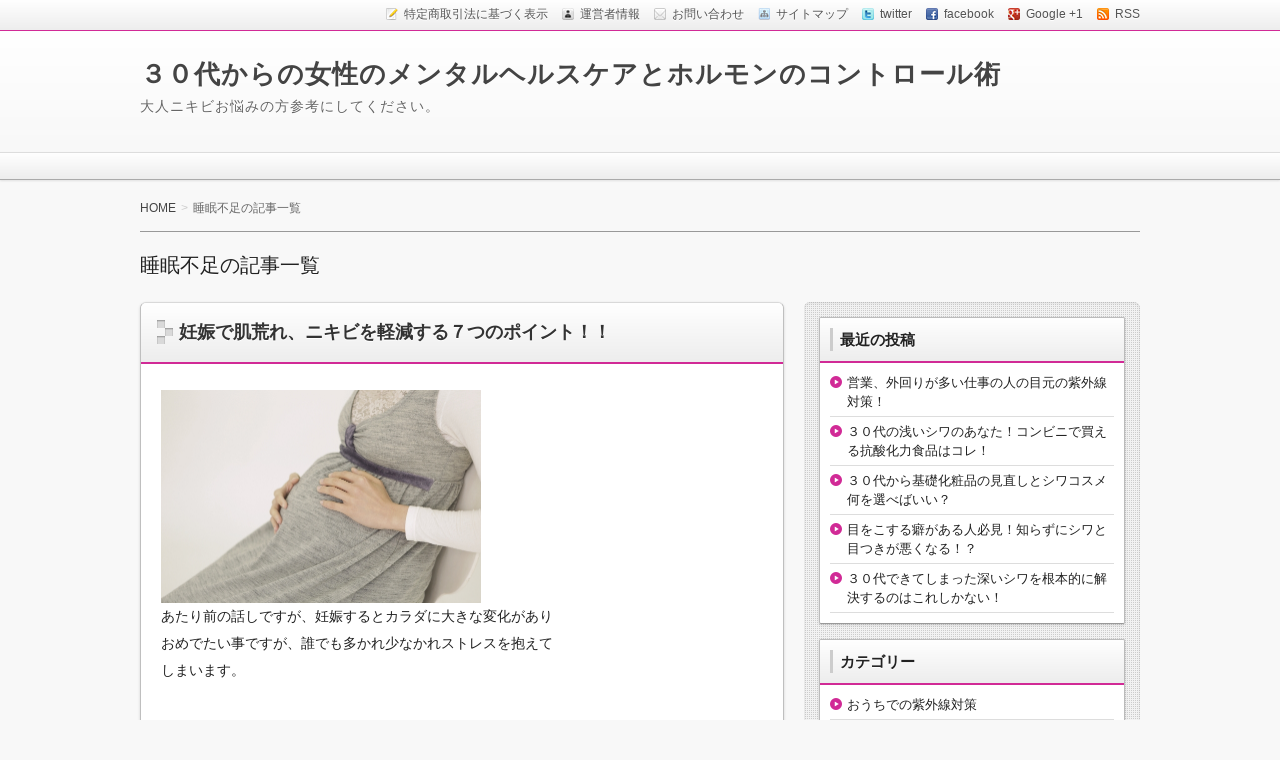

--- FILE ---
content_type: text/html; charset=UTF-8
request_url: http://www.erdorin.com/archives/tag/%E7%9D%A1%E7%9C%A0%E4%B8%8D%E8%B6%B3
body_size: 13382
content:
<!DOCTYPE html>
<!--[if IE 7]> <html class="ie ie7" lang="ja"> <![endif]-->
<!--[if IE 8]> <html class="ie ie8" lang="ja"> <![endif]-->
<!--[if !(IE 7) & !(IE 8)]><!--> <html lang="ja"> <!--<![endif]-->
<head>
<meta charset="UTF-8" />
<meta http-equiv="X-UA-Compatible" content="IE=edge,chrome=1">

<!-- title -->
<title itemprop="name">
睡眠不足 | ３０代からの女性のメンタルヘルスケアとホルモンのコントロール術</title>

<!-- description -->
<meta name="description" content="睡眠不足のタグがついた記事一覧" />

<!-- keywords -->
<meta name="keywords" content="妊娠で肌荒れ、ニキビを軽減する７つのポイント！！, エストロゲン,ターンオーバー乱れ,ニキビ,プロゲステロン,ホルモンバランス乱れ,便秘,妊娠,妊婦,栄養不足,水分不足,睡眠不足,肌荒れ," />

  

<link rel="stylesheet" href="http://www.erdorin.com/wp-content/themes/refinepro/style.css" />
<link rel="stylesheet" href="http://www.erdorin.com/wp-content/themes/refinepro/skins/snow/style.php" />
<link rel="stylesheet" href="http://www.erdorin.com/wp-content/themes/refinepro/custom.php" />

<link rel="pingback" href="http://www.erdorin.com/xmlrpc.php" />


<link rel="alternate" type="application/atom+xml" title="３０代からの女性のメンタルヘルスケアとホルモンのコントロール術 Atom Feed" href="http://www.erdorin.com/feed/atom" />
<link rel="alternate" type="application/rss+xml" title="３０代からの女性のメンタルヘルスケアとホルモンのコントロール術 RSS Feed" href="http://www.erdorin.com/feed" />

<script src="http://www.erdorin.com/wp-content/themes/refinepro/js/jquery-1.9.1.min.js"></script>
<script src="http://www.erdorin.com/wp-content/themes/refinepro/js/function.js"></script>
<!--[if lt IE 9]><script src="http://www.erdorin.com/wp-content/themes/refinepro/js/html5shiv.js"></script><![endif]-->

<script src="http://www.erdorin.com/wp-content/themes/refinepro/js/jquery.exflexfixed-0.2.0.js"></script>
<script>
    jQuery(function(){
        $('div.fixed_sidebar-wrapper').exFlexFixed({
        container : 'div.container',
        watchPosition : true
        });
        $(this).prop('disabled',true)
    });
</script>


<link rel='dns-prefetch' href='//s.w.org' />
<link rel="alternate" type="application/rss+xml" title="３０代からの女性のメンタルヘルスケアとホルモンのコントロール術 &raquo; フィード" href="http://www.erdorin.com/feed" />
<link rel="alternate" type="application/rss+xml" title="３０代からの女性のメンタルヘルスケアとホルモンのコントロール術 &raquo; コメントフィード" href="http://www.erdorin.com/comments/feed" />
<link rel="alternate" type="application/rss+xml" title="３０代からの女性のメンタルヘルスケアとホルモンのコントロール術 &raquo; 睡眠不足 タグのフィード" href="http://www.erdorin.com/archives/tag/%e7%9d%a1%e7%9c%a0%e4%b8%8d%e8%b6%b3/feed" />
<!-- This site uses the Google Analytics by MonsterInsights plugin v7.10.0 - Using Analytics tracking - https://www.monsterinsights.com/ -->
<script type="text/javascript" data-cfasync="false">
	var mi_version         = '7.10.0';
	var mi_track_user      = true;
	var mi_no_track_reason = '';
	
	var disableStr = 'ga-disable-UA-57209938-21';

	/* Function to detect opted out users */
	function __gaTrackerIsOptedOut() {
		return document.cookie.indexOf(disableStr + '=true') > -1;
	}

	/* Disable tracking if the opt-out cookie exists. */
	if ( __gaTrackerIsOptedOut() ) {
		window[disableStr] = true;
	}

	/* Opt-out function */
	function __gaTrackerOptout() {
	  document.cookie = disableStr + '=true; expires=Thu, 31 Dec 2099 23:59:59 UTC; path=/';
	  window[disableStr] = true;
	}
	
	if ( mi_track_user ) {
		(function(i,s,o,g,r,a,m){i['GoogleAnalyticsObject']=r;i[r]=i[r]||function(){
			(i[r].q=i[r].q||[]).push(arguments)},i[r].l=1*new Date();a=s.createElement(o),
			m=s.getElementsByTagName(o)[0];a.async=1;a.src=g;m.parentNode.insertBefore(a,m)
		})(window,document,'script','//www.google-analytics.com/analytics.js','__gaTracker');

		__gaTracker('create', 'UA-57209938-21', 'auto');
		__gaTracker('set', 'forceSSL', true);
		__gaTracker('send','pageview');
	} else {
		console.log( "" );
		(function() {
			/* https://developers.google.com/analytics/devguides/collection/analyticsjs/ */
			var noopfn = function() {
				return null;
			};
			var noopnullfn = function() {
				return null;
			};
			var Tracker = function() {
				return null;
			};
			var p = Tracker.prototype;
			p.get = noopfn;
			p.set = noopfn;
			p.send = noopfn;
			var __gaTracker = function() {
				var len = arguments.length;
				if ( len === 0 ) {
					return;
				}
				var f = arguments[len-1];
				if ( typeof f !== 'object' || f === null || typeof f.hitCallback !== 'function' ) {
					console.log( 'Not running function __gaTracker(' + arguments[0] + " ....) because you are not being tracked. " + mi_no_track_reason );
					return;
				}
				try {
					f.hitCallback();
				} catch (ex) {

				}
			};
			__gaTracker.create = function() {
				return new Tracker();
			};
			__gaTracker.getByName = noopnullfn;
			__gaTracker.getAll = function() {
				return [];
			};
			__gaTracker.remove = noopfn;
			window['__gaTracker'] = __gaTracker;
					})();
		}
</script>
<!-- / Google Analytics by MonsterInsights -->
		<script type="text/javascript">
			window._wpemojiSettings = {"baseUrl":"https:\/\/s.w.org\/images\/core\/emoji\/11\/72x72\/","ext":".png","svgUrl":"https:\/\/s.w.org\/images\/core\/emoji\/11\/svg\/","svgExt":".svg","source":{"concatemoji":"http:\/\/www.erdorin.com\/wp-includes\/js\/wp-emoji-release.min.js?ver=5.0.22"}};
			!function(e,a,t){var n,r,o,i=a.createElement("canvas"),p=i.getContext&&i.getContext("2d");function s(e,t){var a=String.fromCharCode;p.clearRect(0,0,i.width,i.height),p.fillText(a.apply(this,e),0,0);e=i.toDataURL();return p.clearRect(0,0,i.width,i.height),p.fillText(a.apply(this,t),0,0),e===i.toDataURL()}function c(e){var t=a.createElement("script");t.src=e,t.defer=t.type="text/javascript",a.getElementsByTagName("head")[0].appendChild(t)}for(o=Array("flag","emoji"),t.supports={everything:!0,everythingExceptFlag:!0},r=0;r<o.length;r++)t.supports[o[r]]=function(e){if(!p||!p.fillText)return!1;switch(p.textBaseline="top",p.font="600 32px Arial",e){case"flag":return s([55356,56826,55356,56819],[55356,56826,8203,55356,56819])?!1:!s([55356,57332,56128,56423,56128,56418,56128,56421,56128,56430,56128,56423,56128,56447],[55356,57332,8203,56128,56423,8203,56128,56418,8203,56128,56421,8203,56128,56430,8203,56128,56423,8203,56128,56447]);case"emoji":return!s([55358,56760,9792,65039],[55358,56760,8203,9792,65039])}return!1}(o[r]),t.supports.everything=t.supports.everything&&t.supports[o[r]],"flag"!==o[r]&&(t.supports.everythingExceptFlag=t.supports.everythingExceptFlag&&t.supports[o[r]]);t.supports.everythingExceptFlag=t.supports.everythingExceptFlag&&!t.supports.flag,t.DOMReady=!1,t.readyCallback=function(){t.DOMReady=!0},t.supports.everything||(n=function(){t.readyCallback()},a.addEventListener?(a.addEventListener("DOMContentLoaded",n,!1),e.addEventListener("load",n,!1)):(e.attachEvent("onload",n),a.attachEvent("onreadystatechange",function(){"complete"===a.readyState&&t.readyCallback()})),(n=t.source||{}).concatemoji?c(n.concatemoji):n.wpemoji&&n.twemoji&&(c(n.twemoji),c(n.wpemoji)))}(window,document,window._wpemojiSettings);
		</script>
		<style type="text/css">
img.wp-smiley,
img.emoji {
	display: inline !important;
	border: none !important;
	box-shadow: none !important;
	height: 1em !important;
	width: 1em !important;
	margin: 0 .07em !important;
	vertical-align: -0.1em !important;
	background: none !important;
	padding: 0 !important;
}
</style>
<link rel='stylesheet' id='wp-block-library-css'  href='http://www.erdorin.com/wp-includes/css/dist/block-library/style.min.css?ver=5.0.22' type='text/css' media='all' />
<script type='text/javascript'>
/* <![CDATA[ */
var monsterinsights_frontend = {"js_events_tracking":"true","download_extensions":"doc,pdf,ppt,zip,xls,docx,pptx,xlsx","inbound_paths":"[]","home_url":"http:\/\/www.erdorin.com","hash_tracking":"false"};
/* ]]> */
</script>
<script type='text/javascript' src='http://www.erdorin.com/wp-content/plugins/google-analytics-for-wordpress/assets/js/frontend.min.js?ver=7.10.0'></script>
<link rel='https://api.w.org/' href='http://www.erdorin.com/wp-json/' />
<link rel="EditURI" type="application/rsd+xml" title="RSD" href="http://www.erdorin.com/xmlrpc.php?rsd" />
<link rel="wlwmanifest" type="application/wlwmanifest+xml" href="http://www.erdorin.com/wp-includes/wlwmanifest.xml" /> 
<meta name="generator" content="WordPress 5.0.22" />
<link rel="alternate" media="handheld" type="text/html" href="http://www.erdorin.com/archives/tag/%E7%9D%A1%E7%9C%A0%E4%B8%8D%E8%B6%B3" />
<style data-context="foundation-flickity-css">/*! Flickity v2.0.2
http://flickity.metafizzy.co
---------------------------------------------- */.flickity-enabled{position:relative}.flickity-enabled:focus{outline:0}.flickity-viewport{overflow:hidden;position:relative;height:100%}.flickity-slider{position:absolute;width:100%;height:100%}.flickity-enabled.is-draggable{-webkit-tap-highlight-color:transparent;tap-highlight-color:transparent;-webkit-user-select:none;-moz-user-select:none;-ms-user-select:none;user-select:none}.flickity-enabled.is-draggable .flickity-viewport{cursor:move;cursor:-webkit-grab;cursor:grab}.flickity-enabled.is-draggable .flickity-viewport.is-pointer-down{cursor:-webkit-grabbing;cursor:grabbing}.flickity-prev-next-button{position:absolute;top:50%;width:44px;height:44px;border:none;border-radius:50%;background:#fff;background:hsla(0,0%,100%,.75);cursor:pointer;-webkit-transform:translateY(-50%);transform:translateY(-50%)}.flickity-prev-next-button:hover{background:#fff}.flickity-prev-next-button:focus{outline:0;box-shadow:0 0 0 5px #09f}.flickity-prev-next-button:active{opacity:.6}.flickity-prev-next-button.previous{left:10px}.flickity-prev-next-button.next{right:10px}.flickity-rtl .flickity-prev-next-button.previous{left:auto;right:10px}.flickity-rtl .flickity-prev-next-button.next{right:auto;left:10px}.flickity-prev-next-button:disabled{opacity:.3;cursor:auto}.flickity-prev-next-button svg{position:absolute;left:20%;top:20%;width:60%;height:60%}.flickity-prev-next-button .arrow{fill:#333}.flickity-page-dots{position:absolute;width:100%;bottom:-25px;padding:0;margin:0;list-style:none;text-align:center;line-height:1}.flickity-rtl .flickity-page-dots{direction:rtl}.flickity-page-dots .dot{display:inline-block;width:10px;height:10px;margin:0 8px;background:#333;border-radius:50%;opacity:.25;cursor:pointer}.flickity-page-dots .dot.is-selected{opacity:1}</style><style data-context="foundation-slideout-css">.slideout-menu{position:fixed;left:0;top:0;bottom:0;right:auto;z-index:0;width:256px;overflow-y:auto;-webkit-overflow-scrolling:touch;display:none}.slideout-menu.pushit-right{left:auto;right:0}.slideout-panel{position:relative;z-index:1;will-change:transform}.slideout-open,.slideout-open .slideout-panel,.slideout-open body{overflow:hidden}.slideout-open .slideout-menu{display:block}.pushit{display:none}</style><style>.ios7.web-app-mode.has-fixed header{ background-color: rgba(3,122,221,.88);}</style>


<meta name="viewport" content="width=device-width, initial-scale=1.0">
<link rel="stylesheet" href="http://www.erdorin.com/wp-content/themes/refinepro/responsive.css" />
<meta name="google-site-verification" content="Bm-55ZNgxNjwuWi8VdEU8iWlw4ZIgqSA3JNK4Scvo3E" />
</head>
<body itemscope itemtype="http://schema.org/WebPage" class="archive tag tag-10">

<div class="wrapper right_sidebar" id="wrapper">
<div class="wrapper-inner">

	<div class="header-bar" id="header-bar">
<div class="header-bar-inner">
	<ul class="sb-menu">
	<li><a href="" title="特定商取引法に基づく表示" class="law" >特定商取引法に基づく表示</a></li>	<li><a href="" title="運営者情報" class="profile" >運営者情報</a></li>	<li><a href="" title="email" class="email" >お問い合わせ</a></li>	<li><a href="" title="サイトマップ" class="sitemap" >サイトマップ</a></li>	<li><a href="" title="twitter" class="twitter" target="_blank" >twitter</a></li>	<li><a href="" title="facebook" class="facebook" target="_blank" >facebook</a></li>	<li><a href="" title="google plus" class="google-plus" target="_blank" >Google +1</a></li>	<li><a href="http://www.erdorin.com/feed" title="RSSフィード" class="rss" >RSS</a></li>	</ul>
	</div>
</div>

<header class="banner" role="banner">
<div class="banner-inner">
		<div class="header-txt">
		<h1 class="site-title"><a href="http://www.erdorin.com">３０代からの女性のメンタルヘルスケアとホルモンのコントロール術</a></h1>
		<div class="site-description">大人ニキビお悩みの方参考にしてください。</div>
	</div>
</div>
</header>

	 
<nav class="glovalnavi">
<div class="pad">
	 </div>
</nav>
	<div class="container" id="container">
	<div class="container-inner">

		<div class="breadcrumb" itemprop="breadcrumb">
			<ol>
				<li itemscope itemtype="http://data-vocabulary.org/Breadcrumb"><a itemprop="url" href="http://www.erdorin.com">HOME</a></li>
				<li itemscope itemtype="http://data-vocabulary.org/Breadcrumb">
					 
					<span itemprop="title">睡眠不足の記事一覧</span>

									</li>
			</ol>
		</div><!-- /.breadcrumb -->

		 
			<h1 class="page-title">睡眠不足の記事一覧</h1>
			
		<div class="contents" id="contents">
		<div class="contents-inner">

			<div class="main" id="main" role="main">
			<div class="main-inner">

				<!-- ▽ウィジェットエリア：アーカイブページ メインカラム上 -->
				
																					<article class="entry img-right" role="article">
						<header class="entry-header">
							<h1 class="entry-title"><span class="deco"><a href="http://www.erdorin.com/archives/142" title="妊娠で肌荒れ、ニキビを軽減する７つのポイント！！">妊娠で肌荒れ、ニキビを軽減する７つのポイント！！</a></span></h1>
						</header>
						<div class="entry-img">
																												</div>
						<div class="entry-content">
							<p><img src="http://www.erdorin.com/wp-content/uploads/2015/01/733023eee7ef953d3ca24e055340ebc9_s.jpg" width="320" height="213"><br />
あたり前の話しですが、妊娠するとカラダに大きな変化があり<br />
おめでたい事ですが、誰でも多かれ少なかれストレスを抱えて<br />
しまいます。<br />
&nbsp;<br />
&nbsp;<br />
大きな変化として子宮に胎児を身ごもることで、ホルモンバラ<br />
ンスは明らかに変わります。<br />
&nbsp;<br />
&nbsp;<br />
イライラや物事にやる気がなく常にだるいなどの軽いうつの<br />
ようなメンタル的な症状、お肌のトラブルなども目立つよう<br />
になります。<br />
&nbsp;<br />
&nbsp;<br />
でもあきらめずに気長にかまえるのが大事です。<br />
&nbsp;<br />
&nbsp;<br />
ここで少しでも妊娠をラクになるようポイントを７つに<br />
まとめてみたので参考にしてください。<br />
&nbsp;<br />
&nbsp;<br />
１、ホルモンバランスの乱れ<br />
　　→妊娠初期はプロゲステロンが多く分泌されます。<br />
　　　皮脂分泌をする働きがあるので、それにあった<br />
　　　スキンケアに変えてみる。<br />
&nbsp;<br />
&nbsp;<br />
２、栄養の偏り<br />
　　→妊娠中とくに初期ではつわりで、食欲不振などで<br />
　　　カンタンに食べられるもので済ませてしまいがち。<br />
　　　手抜きレシピでも栄養価の高いものを摂取。<br />
&nbsp;<br />
&nbsp;<br />
３、便秘<br />
　　→これも子宮の胎児を受け入れるためにフカフカに<br />
　　　するためホルモン(プロゲステロン)が多くなります。<br />
　　　水分をいつもより多めに意識して摂取しましょう。<br />
&nbsp;<br />
&nbsp;<br />
４、睡眠不足<br />
　　→ホルモンの乱れで寝つきが悪いということがある<br />
　　　ので昼間仮眠をするようにしましょう。<br />
&nbsp;<br />
&nbsp;<br />
５、ターンオーバーの乱れ<br />
　　→ホルモンバランスが乱れることでニキビが出来やすい<br />
　　　肌になります。皮脂が毛穴を詰まらせてターンオーバー<br />
　　　も乱れます。定期的に角質ケアを。<br />
&nbsp;<br />
&nbsp;<br />
６、カラダの水分不足<br />
　　→胎児に栄養素、水分を吸い取られるので意識して<br />
　　　水分を摂取しましょう。<br />
&nbsp;<br />
&nbsp;<br />
７、家事分担<br />
　　→つわり、胎児が育つにつれて腰痛など体も自由がきき<br />
　　　にくくなるので旦那さんや親などが近くにいる場合家事<br />
　　　を協力してもらいましょう。<br />
&nbsp;<br />
&nbsp;<br />
ざっと見ると、ニキビや肌荒れはホルモンバランスに大きく<br />
左右されることわかると思います。</p>
													</div>

						<footer class="entry-meta">
							<span class="entry-meta-item date"><i class="fa fa-calendar"></i> <time datetime="2015-02-4" pubdate>2015年2月4日</time></span>
							<span class="entry-meta-item author"><i class="fa fa-user"></i> <a href="http://www.erdorin.com/archives/author/dreamer7955">edymoney</a></span>
							<span class="entry-meta-item category"><i class="fa fa-folder-open"></i> <a href="http://www.erdorin.com/archives/category/%e6%9c%aa%e5%88%86%e9%a1%9e" rel="category tag">未分類</a></span>
						</footer>
					</article>
									<article class="entry img-right" role="article">
						<header class="entry-header">
							<h1 class="entry-title"><span class="deco"><a href="http://www.erdorin.com/archives/4" title="睡眠不足からくる大人ニキビ改善にはコレしかない！">睡眠不足からくる大人ニキビ改善にはコレしかない！</a></span></h1>
						</header>
						<div class="entry-img">
																												</div>
						<div class="entry-content">
							<p><img src="http://www.erdorin.com/wp-content/uploads/2014/05/0c0da14bbd2574a7d5defb84797c8f37_s.jpg" widht="400" height="300"><br />
あなたの日々のお仕事、家事、育児にお疲れさまです！！<br />
&nbsp;<br />
&nbsp;<br />
&nbsp;<br />
余計なお世話かもしれませんが、毎日のルーティンワークで疲れてると思い<br />
ますがあなたのお肌いたわってあげていますか？<br />
&nbsp;<br />
&nbsp;<br />
&nbsp;<br />
仕事、家事、育児でいつも睡眠不足に陥ってませんか？<br />
&nbsp;<br />
&nbsp;<br />
&nbsp;<br />
お肌の状態は１年前、３年前、５年前と比べて悲鳴をあげてませんか？<br />
&nbsp;<br />
&nbsp;<br />
&nbsp;<br />
趣味や息抜きをする時間が持てずに、ストレスを溜めて睡眠時間も短くなる<br />
とお肌もちょっとご機嫌ななめかもしれません。<br />
&nbsp;<br />
&nbsp;<br />
&nbsp;<br />
いやご機嫌悪いはずですよ！？大人ニキビが出来やすくなります。肌荒その他も。<br />
&nbsp;<br />
&nbsp;<br />
&nbsp;<br />
寝てるうちに体は修復されるので、睡眠ってとっても大切なのはあなたもご存知<br />
だと思います。<br />
&nbsp;<br />
&nbsp;<br />
&nbsp;<br />
そう！睡眠中のゴールデンタイム(午後１０時～午前２時)に成長ホルモンが分泌<br />
されんです。<br />
&nbsp;<br />
&nbsp;<br />
&nbsp;<br />
つまりこの間にターンオーバー(新陳代謝)をするんです。体、お肌にたまった老廃<br />
物はしっかりデトックスするのがアンチエイジングにもなるのです。古い角質も剥<br />
がれやすくなるので、大人ニキビも作りにくいんです。<br />
&nbsp;<br />
&nbsp;<br />
&nbsp;<br />
寝不足のあなたにも睡眠に見合った物を。お肌にご褒美をあげて欲しいんです！！<br />
&nbsp;<br />
&nbsp;<br />
&nbsp;<br />
そこで提案です。ダマスクローズというバラなんですが、これはとっても香りが豊か<br />
で嗅覚を刺激してバラ農園で散歩でもしてるような気分になれます。<br />
&nbsp;<br />
&nbsp;<br />
&nbsp;<br />
ダマスクローズはターンオーバーを促進、女性ホルモンの調整、保湿、抗菌、リラック<br />
ス効果で精神の安定にもつながります。<br />
&nbsp;<br />
&nbsp;<br />
&nbsp;<br />
純国産で有機栽培のダマスクローズを贅沢配合したニキビ専用コスメ「ラミューテ」は<br />
寝不足な生活をおくっているあなたにこそ使って欲しいコスメです。<br />
&nbsp;<br />
&nbsp;<br />
&nbsp;<br />
時間に余裕がなくても、洗顔フォーム、化粧水、美容液のシンプルな３アイテムなので<br />
ケアがとってもカンタンなんです。<br />
&nbsp;<br />
&nbsp;<br />
&nbsp;<br />
おまけにコットンも使わないので、洗顔後ハンドプレスで浸透させるのでこの点も扱い<br />
やすいです。<br />
&nbsp;<br />
<a href="https://track.affiliate-b.com/visit.php?guid=ON&#038;a=A6308u-v209220f&#038;p=I322625M" target="_blank" rel="nofollow"><br />
<img src="http://www.erdorin.com/wp-content/uploads/2014/05/btn053_04.png"></a><br />
<img src="http://track.affiliate-b.com/lead/A6308u/I322625M/v209220f" width="1" height="1" style="border:none;" /></p>
<p>&nbsp;<br />
&nbsp;<br />
&nbsp;<br />
これで、ニキビ肌からツヤのあるツルスベ肌になって彼氏やご主人を見返してあげま<br />
しょう。</p>
													</div>

						<footer class="entry-meta">
							<span class="entry-meta-item date"><i class="fa fa-calendar"></i> <time datetime="2014-05-5" pubdate>2014年5月5日</time></span>
							<span class="entry-meta-item author"><i class="fa fa-user"></i> <a href="http://www.erdorin.com/archives/author/dreamer7955">edymoney</a></span>
							<span class="entry-meta-item category"><i class="fa fa-folder-open"></i> <a href="http://www.erdorin.com/archives/category/%e3%83%8b%e3%82%ad%e3%83%93%e7%94%a8%e3%83%80%e3%83%9e%e3%82%b9%e3%82%af%e3%83%ad%e3%83%bc%e3%82%ba%e3%82%b3%e3%82%b9%e3%83%a1" rel="category tag">ニキビ用ダマスクローズコスメ</a></span>
						</footer>
					</article>
				
				<!-- ▽ページナビゲーション -->
				<nav class="page-navi">
	</nav>

			</div><!-- /.main-inner -->
			</div><!-- /.main -->

		<!-- ▽サイドバー１ -->
		<div class="sub-btn"><i class="icon-chevron-down"></i> サブコンテンツ</div>
<div class="sidebar1 sidebar sub" id="sidebar1" role="complementary">
<div class="sidebar1-inner">
		<aside id="recent-posts-2" class="widget widget_recent_entries">		<h3 class="widget-title"><span class="deco">最近の投稿</span></h3>		<ul>
											<li>
					<a href="http://www.erdorin.com/archives/502">営業、外回りが多い仕事の人の目元の紫外線対策！</a>
									</li>
											<li>
					<a href="http://www.erdorin.com/archives/500">３０代の浅いシワのあなた！コンビニで買える抗酸化力食品はコレ！</a>
									</li>
											<li>
					<a href="http://www.erdorin.com/archives/498">３０代から基礎化粧品の見直しとシワコスメ何を選べばいい？</a>
									</li>
											<li>
					<a href="http://www.erdorin.com/archives/495">目をこする癖がある人必見！知らずにシワと目つきが悪くなる！？</a>
									</li>
											<li>
					<a href="http://www.erdorin.com/archives/493">３０代できてしまった深いシワを根本的に解決するのはこれしかない！</a>
									</li>
					</ul>
		</aside><aside id="categories-2" class="widget widget_categories"><h3 class="widget-title"><span class="deco">カテゴリー</span></h3>		<ul>
	<li class="cat-item cat-item-137"><a href="http://www.erdorin.com/archives/category/%e3%81%8a%e3%81%86%e3%81%a1%e3%81%a7%e3%81%ae%e7%b4%ab%e5%a4%96%e7%b7%9a%e5%af%be%e7%ad%96" >おうちでの紫外線対策</a>
</li>
	<li class="cat-item cat-item-153"><a href="http://www.erdorin.com/archives/category/%e3%81%bb%e3%81%86%e3%82%8c%e3%81%84%e7%b7%9a%e3%82%a8%e3%82%af%e3%82%b5%e3%82%b5%e3%82%a4%e3%82%ba" >ほうれい線エクササイズ</a>
</li>
	<li class="cat-item cat-item-135"><a href="http://www.erdorin.com/archives/category/%e3%82%aa%e3%83%95%e3%82%a3%e3%82%b9%e3%81%a7%e3%81%ae%e7%b4%ab%e5%a4%96%e7%b7%9a%e5%af%be%e7%ad%96" >オフィスでの紫外線対策</a>
</li>
	<li class="cat-item cat-item-147"><a href="http://www.erdorin.com/archives/category/%e3%82%aa%e3%83%95%e3%82%a3%e3%82%b9%e3%81%ae%e4%b9%be%e7%87%a5%e5%af%be%e7%ad%96" >オフィスの乾燥対策</a>
</li>
	<li class="cat-item cat-item-157"><a href="http://www.erdorin.com/archives/category/%e3%82%b3%e3%82%b9%e3%83%a1%e3%81%ae%e9%81%b8%e3%81%b3%e6%96%b9" >コスメの選び方</a>
</li>
	<li class="cat-item cat-item-149"><a href="http://www.erdorin.com/archives/category/%e3%82%b7%e3%83%af%e3%81%a8%e5%af%9d%e5%85%b7" >シワと寝具</a>
</li>
	<li class="cat-item cat-item-158"><a href="http://www.erdorin.com/archives/category/%e3%82%b7%e3%83%af%e3%82%92%e3%82%b1%e3%82%a2%e3%81%99%e3%82%8b%e9%a3%9f%e5%93%81" >シワをケアする食品</a>
</li>
	<li class="cat-item cat-item-145"><a href="http://www.erdorin.com/archives/category/%e3%82%b9%e3%82%a4%e3%83%bc%e3%83%84%e3%81%a8%e8%82%8c%e8%80%81%e5%8c%96" >スイーツと肌老化</a>
</li>
	<li class="cat-item cat-item-143"><a href="http://www.erdorin.com/archives/category/%e3%82%bf%e3%83%90%e3%82%b3%e3%81%a8%e3%82%b7%e3%83%9f%e3%82%b7%e3%83%af" >タバコとシミシワ</a>
</li>
	<li class="cat-item cat-item-50"><a href="http://www.erdorin.com/archives/category/%e3%83%80%e3%83%9e%e3%82%b9%e3%82%af%e3%83%ad%e3%83%bc%e3%82%ba%e3%81%a8%e3%82%a2%e3%83%ad%e3%83%9e%e5%8a%b9%e6%9e%9c" >ダマスクローズとアロマ効果</a>
</li>
	<li class="cat-item cat-item-55"><a href="http://www.erdorin.com/archives/category/%e3%83%80%e3%83%9e%e3%82%b9%e3%82%af%e3%83%ad%e3%83%bc%e3%82%ba%e3%81%a8%e5%a6%8a%e5%a9%a6" >ダマスクローズと妊婦</a>
</li>
	<li class="cat-item cat-item-64"><a href="http://www.erdorin.com/archives/category/%e3%83%80%e3%83%9e%e3%82%b9%e3%82%af%e3%83%ad%e3%83%bc%e3%82%ba%e3%81%ae%e5%8a%b9%e6%9e%9c%e3%83%bb%e5%8a%b9%e8%83%bd" >ダマスクローズの効果・効能</a>
</li>
	<li class="cat-item cat-item-124"><a href="http://www.erdorin.com/archives/category/%e3%83%8b%e3%82%ad%e3%83%93%e3%81%a8%e9%a3%9f%e4%ba%8b" >ニキビと食事</a>
</li>
	<li class="cat-item cat-item-39"><a href="http://www.erdorin.com/archives/category/%e3%83%8b%e3%82%ad%e3%83%93%e7%94%a8%e3%83%80%e3%83%9e%e3%82%b9%e3%82%af%e3%83%ad%e3%83%bc%e3%82%ba%e3%82%b3%e3%82%b9%e3%83%a1" >ニキビ用ダマスクローズコスメ</a>
</li>
	<li class="cat-item cat-item-104"><a href="http://www.erdorin.com/archives/category/%e3%83%9b%e3%83%ab%e3%83%a2%e3%83%b3%e3%83%90%e3%83%a9%e3%83%b3%e3%82%b9%e3%81%a8%e5%a9%a6%e4%ba%ba%e7%a7%91%e7%b3%bb%e7%96%be%e6%82%a3" >ホルモンバランスと婦人科系疾患</a>
</li>
	<li class="cat-item cat-item-109"><a href="http://www.erdorin.com/archives/category/%e3%83%9b%e3%83%ab%e3%83%a2%e3%83%b3%e3%83%90%e3%83%a9%e3%83%b3%e3%82%b9%e3%81%a8%e6%b6%88%e5%8c%96%e5%99%a8%e5%86%85%e7%a7%91" >ホルモンバランスと消化器内科</a>
</li>
	<li class="cat-item cat-item-121"><a href="http://www.erdorin.com/archives/category/%e3%83%9b%e3%83%ab%e3%83%a2%e3%83%b3%e3%83%90%e3%83%a9%e3%83%b3%e3%82%b9%e3%81%a8%e8%82%8c%e8%8d%92%e3%82%8c%e3%83%bb%e3%83%8b%e3%82%ad%e3%83%93" >ホルモンバランスと肌荒れ・ニキビ</a>
</li>
	<li class="cat-item cat-item-1"><a href="http://www.erdorin.com/archives/category/%e6%9c%aa%e5%88%86%e9%a1%9e" >未分類</a>
</li>
	<li class="cat-item cat-item-151"><a href="http://www.erdorin.com/archives/category/%e6%b4%97%e9%a1%94%e3%81%a8%e3%82%b7%e3%83%af" >洗顔とシワ</a>
</li>
	<li class="cat-item cat-item-160"><a href="http://www.erdorin.com/archives/category/%e7%9b%ae%e5%85%83%e3%81%a8%e7%9b%ae%e3%81%ae%ef%bd%95%ef%bd%96%e3%82%b1%e3%82%a2" >目元と目のＵＶケア</a>
</li>
	<li class="cat-item cat-item-141"><a href="http://www.erdorin.com/archives/category/%e7%9b%ae%e5%85%83%e3%81%ae%e3%82%b7%e3%83%af%e3%81%a8%e3%82%b3%e3%83%b3%e3%82%bf%e3%82%af%e3%83%88%e3%83%ac%e3%83%b3%e3%82%ba" >目元のシワとコンタクトレンズ</a>
</li>
	<li class="cat-item cat-item-139"><a href="http://www.erdorin.com/archives/category/%ef%bc%93%ef%bc%90%e4%bb%a3%e3%81%ae%e3%82%b7%e3%83%af%e3%82%b1%e3%82%a2%e3%83%87%e3%82%b8%e3%82%bf%e3%83%ab%e6%a9%9f%e5%99%a8%e7%b7%a8" >３０代のシワケアデジタル機器編</a>
</li>
	<li class="cat-item cat-item-130"><a href="http://www.erdorin.com/archives/category/%ef%bc%93%ef%bc%90%e4%bb%a3%e3%81%ae%e3%82%b7%e3%83%af%e3%82%b1%e3%82%a2%e6%b5%85%e3%81%84%e3%82%b7%e3%83%af%e7%b7%a8" >３０代のシワケア浅いシワ編</a>
</li>
	<li class="cat-item cat-item-131"><a href="http://www.erdorin.com/archives/category/%ef%bc%93%ef%bc%90%e4%bb%a3%e3%81%ae%e3%82%b7%e3%83%af%e3%82%b1%e3%82%a2%e6%b7%b1%e3%81%84%e3%82%b7%e3%83%af%e7%b7%a8" >３０代のシワケア深いシワ編</a>
</li>
		</ul>
</aside><aside id="archives-2" class="widget widget_archive"><h3 class="widget-title"><span class="deco">アーカイブ</span></h3>		<ul>
			<li><a href='http://www.erdorin.com/archives/date/2019/02'>2019年2月</a></li>
	<li><a href='http://www.erdorin.com/archives/date/2015/11'>2015年11月</a></li>
	<li><a href='http://www.erdorin.com/archives/date/2015/10'>2015年10月</a></li>
	<li><a href='http://www.erdorin.com/archives/date/2015/05'>2015年5月</a></li>
	<li><a href='http://www.erdorin.com/archives/date/2015/02'>2015年2月</a></li>
	<li><a href='http://www.erdorin.com/archives/date/2015/01'>2015年1月</a></li>
	<li><a href='http://www.erdorin.com/archives/date/2014/11'>2014年11月</a></li>
	<li><a href='http://www.erdorin.com/archives/date/2014/05'>2014年5月</a></li>
		</ul>
		</aside><aside id="text-3" class="widget widget_text"><h3 class="widget-title"><span class="deco">リンク集</span></h3>			<div class="textwidget"><a href="http://blog.livedoor.jp/wakinocare/archives/1870950.html">ワキの黒ずみと色素沈着</a></div>
		</aside><a href="http://www.erdorin.com/archives/tag/uv%e3%83%8b%e3%82%ad%e3%83%93" class="tag-cloud-link tag-link-24 tag-link-position-1" style="font-size: 8pt;" aria-label="UVニキビ (1個の項目)">UVニキビ</a>
<a href="http://www.erdorin.com/archives/tag/%e3%82%a4%e3%83%a9%e3%82%a4%e3%83%a9" class="tag-cloud-link tag-link-43 tag-link-position-2" style="font-size: 10.864583333333pt;" aria-label="イライラ (6個の項目)">イライラ</a>
<a href="http://www.erdorin.com/archives/tag/%e3%82%a8%e3%82%b9%e3%83%88%e3%83%ad%e3%82%b2%e3%83%b3" class="tag-cloud-link tag-link-15 tag-link-position-3" style="font-size: 11.854166666667pt;" aria-label="エストロゲン (10個の項目)">エストロゲン</a>
<a href="http://www.erdorin.com/archives/tag/%e3%82%b3%e3%83%b3%e3%83%93%e3%83%8b" class="tag-cloud-link tag-link-31 tag-link-position-4" style="font-size: 8.9375pt;" aria-label="コンビニ (2個の項目)">コンビニ</a>
<a href="http://www.erdorin.com/archives/tag/%e3%82%b4%e3%83%bc%e3%83%ab%e3%83%87%e3%83%b3%e3%82%bf%e3%82%a4%e3%83%a0" class="tag-cloud-link tag-link-14 tag-link-position-5" style="font-size: 8pt;" aria-label="ゴールデンタイム (1個の項目)">ゴールデンタイム</a>
<a href="http://www.erdorin.com/archives/tag/%e3%82%b7%e3%83%9f" class="tag-cloud-link tag-link-25 tag-link-position-6" style="font-size: 9.5625pt;" aria-label="シミ (3個の項目)">シミ</a>
<a href="http://www.erdorin.com/archives/tag/%e3%82%b9%e3%83%88%e3%83%ac%e3%82%b9" class="tag-cloud-link tag-link-6 tag-link-position-7" style="font-size: 10.083333333333pt;" aria-label="ストレス (4個の項目)">ストレス</a>
<a href="http://www.erdorin.com/archives/tag/%e3%82%b9%e3%83%bc%e3%83%91%e3%83%bc" class="tag-cloud-link tag-link-34 tag-link-position-8" style="font-size: 8pt;" aria-label="スーパー (1個の項目)">スーパー</a>
<a href="http://www.erdorin.com/archives/tag/%e3%82%bd%e3%83%90%e3%82%ab%e3%82%b9" class="tag-cloud-link tag-link-26 tag-link-position-9" style="font-size: 9.5625pt;" aria-label="ソバカス (3個の項目)">ソバカス</a>
<a href="http://www.erdorin.com/archives/tag/%e3%82%bf%e3%83%bc%e3%83%b3%e3%82%aa%e3%83%bc%e3%83%90%e3%83%bc" class="tag-cloud-link tag-link-8 tag-link-position-10" style="font-size: 11.645833333333pt;" aria-label="ターンオーバー (9個の項目)">ターンオーバー</a>
<a href="http://www.erdorin.com/archives/tag/%e3%83%80%e3%83%9e%e3%82%b9%e3%82%af%e3%83%ad%e3%83%bc%e3%82%ba" class="tag-cloud-link tag-link-2 tag-link-position-11" style="font-size: 13pt;" aria-label="ダマスクローズ (17個の項目)">ダマスクローズ</a>
<a href="http://www.erdorin.com/archives/tag/%e3%83%8b%e3%82%ad%e3%83%93" class="tag-cloud-link tag-link-30 tag-link-position-12" style="font-size: 12.427083333333pt;" aria-label="ニキビ (13個の項目)">ニキビ</a>
<a href="http://www.erdorin.com/archives/tag/%e3%83%90%e3%83%a9" class="tag-cloud-link tag-link-11 tag-link-position-13" style="font-size: 8.9375pt;" aria-label="バラ (2個の項目)">バラ</a>
<a href="http://www.erdorin.com/archives/tag/%e3%83%90%e3%83%a9%e3%82%a8%e3%82%ad%e3%82%b9" class="tag-cloud-link tag-link-3 tag-link-position-14" style="font-size: 8pt;" aria-label="バラエキス (1個の項目)">バラエキス</a>
<a href="http://www.erdorin.com/archives/tag/%e3%83%95%e3%82%a1%e3%82%b9%e3%83%88%e3%83%95%e3%83%bc%e3%83%89" class="tag-cloud-link tag-link-32 tag-link-position-15" style="font-size: 8pt;" aria-label="ファストフード (1個の項目)">ファストフード</a>
<a href="http://www.erdorin.com/archives/tag/%e3%83%95%e3%82%a1%e3%83%9f%e3%83%ac%e3%82%b9" class="tag-cloud-link tag-link-33 tag-link-position-16" style="font-size: 8pt;" aria-label="ファミレス (1個の項目)">ファミレス</a>
<a href="http://www.erdorin.com/archives/tag/%e3%83%96%e3%82%b9%e3%83%9b%e3%83%ab%e3%83%a2%e3%83%b3" class="tag-cloud-link tag-link-18 tag-link-position-17" style="font-size: 8.9375pt;" aria-label="ブスホルモン (2個の項目)">ブスホルモン</a>
<a href="http://www.erdorin.com/archives/tag/%e3%83%97%e3%83%ad%e3%82%b2%e3%82%b9%e3%83%86%e3%83%ad%e3%83%b3" class="tag-cloud-link tag-link-16 tag-link-position-18" style="font-size: 12.21875pt;" aria-label="プロゲステロン (12個の項目)">プロゲステロン</a>
<a href="http://www.erdorin.com/archives/tag/%e3%83%9b%e3%83%ab%e3%83%a2%e3%83%b3%e3%83%90%e3%83%a9%e3%83%b3%e3%82%b9" class="tag-cloud-link tag-link-7 tag-link-position-19" style="font-size: 10.5pt;" aria-label="ホルモンバランス (5個の項目)">ホルモンバランス</a>
<a href="http://www.erdorin.com/archives/tag/%e3%83%a1%e3%83%a9%e3%83%8b%e3%83%b3%e8%89%b2%e7%b4%a0" class="tag-cloud-link tag-link-27 tag-link-position-20" style="font-size: 9.5625pt;" aria-label="メラニン色素 (3個の項目)">メラニン色素</a>
<a href="http://www.erdorin.com/archives/tag/%e3%83%a9%e3%83%9f%e3%83%a5%e3%83%bc%e3%83%86" class="tag-cloud-link tag-link-5 tag-link-position-21" style="font-size: 8pt;" aria-label="ラミューテ (1個の項目)">ラミューテ</a>
<a href="http://www.erdorin.com/archives/tag/%e4%ba%a4%e6%84%9f%e7%a5%9e%e7%b5%8c" class="tag-cloud-link tag-link-96 tag-link-position-22" style="font-size: 9.5625pt;" aria-label="交感神経 (3個の項目)">交感神経</a>
<a href="http://www.erdorin.com/archives/tag/%e4%be%bf%e7%a7%98" class="tag-cloud-link tag-link-74 tag-link-position-23" style="font-size: 9.5625pt;" aria-label="便秘 (3個の項目)">便秘</a>
<a href="http://www.erdorin.com/archives/tag/%e5%8d%b5%e8%83%9e%e3%83%9b%e3%83%ab%e3%83%a2%e3%83%b3" class="tag-cloud-link tag-link-21 tag-link-position-24" style="font-size: 8.9375pt;" aria-label="卵胞ホルモン (2個の項目)">卵胞ホルモン</a>
<a href="http://www.erdorin.com/archives/tag/%e5%a4%a7%e4%ba%ba%e3%83%8b%e3%82%ad%e3%83%93" class="tag-cloud-link tag-link-4 tag-link-position-25" style="font-size: 11.125pt;" aria-label="大人ニキビ (7個の項目)">大人ニキビ</a>
<a href="http://www.erdorin.com/archives/tag/%e5%a5%b3%e6%80%a7%e3%83%9b%e3%83%ab%e3%83%a2%e3%83%b3" class="tag-cloud-link tag-link-12 tag-link-position-26" style="font-size: 11.125pt;" aria-label="女性ホルモン (7個の項目)">女性ホルモン</a>
<a href="http://www.erdorin.com/archives/tag/%e5%a6%8a%e5%a8%a0" class="tag-cloud-link tag-link-56 tag-link-position-27" style="font-size: 8.9375pt;" aria-label="妊娠 (2個の項目)">妊娠</a>
<a href="http://www.erdorin.com/archives/tag/%e5%a6%8a%e5%a9%a6" class="tag-cloud-link tag-link-57 tag-link-position-28" style="font-size: 8.9375pt;" aria-label="妊婦 (2個の項目)">妊婦</a>
<a href="http://www.erdorin.com/archives/tag/%e6%88%90%e9%95%b7%e3%83%9b%e3%83%ab%e3%83%a2%e3%83%b3" class="tag-cloud-link tag-link-13 tag-link-position-29" style="font-size: 8.9375pt;" aria-label="成長ホルモン (2個の項目)">成長ホルモン</a>
<a href="http://www.erdorin.com/archives/tag/%e6%96%b0%e9%99%b3%e4%bb%a3%e8%ac%9d" class="tag-cloud-link tag-link-9 tag-link-position-30" style="font-size: 11.385416666667pt;" aria-label="新陳代謝 (8個の項目)">新陳代謝</a>
<a href="http://www.erdorin.com/archives/tag/%e6%9c%88%e7%b5%8c%e3%83%8b%e3%82%ad%e3%83%93" class="tag-cloud-link tag-link-20 tag-link-position-31" style="font-size: 8pt;" aria-label="月経ニキビ (1個の項目)">月経ニキビ</a>
<a href="http://www.erdorin.com/archives/tag/%e6%9c%88%e7%b5%8c%e5%89%8d%e7%97%87%e5%80%99%e7%be%a4" class="tag-cloud-link tag-link-54 tag-link-position-32" style="font-size: 9.5625pt;" aria-label="月経前症候群 (3個の項目)">月経前症候群</a>
<a href="http://www.erdorin.com/archives/tag/%e6%b4%bb%e6%80%a7%e9%85%b8%e7%b4%a0" class="tag-cloud-link tag-link-28 tag-link-position-33" style="font-size: 8pt;" aria-label="活性酸素 (1個の項目)">活性酸素</a>
<a href="http://www.erdorin.com/archives/tag/%e7%94%9f%e7%90%86%e5%89%8d" class="tag-cloud-link tag-link-19 tag-link-position-34" style="font-size: 8.9375pt;" aria-label="生理前 (2個の項目)">生理前</a>
<a href="http://www.erdorin.com/archives/tag/%e7%9d%a1%e7%9c%a0%e4%b8%8d%e8%b6%b3" class="tag-cloud-link tag-link-10 tag-link-position-35" style="font-size: 8.9375pt;" aria-label="睡眠不足 (2個の項目)">睡眠不足</a>
<a href="http://www.erdorin.com/archives/tag/%e7%b4%ab%e5%a4%96%e7%b7%9a%e3%83%8b%e3%82%ad%e3%83%93" class="tag-cloud-link tag-link-23 tag-link-position-36" style="font-size: 8pt;" aria-label="紫外線ニキビ (1個の項目)">紫外線ニキビ</a>
<a href="http://www.erdorin.com/archives/tag/%e7%be%8e%e8%82%8c" class="tag-cloud-link tag-link-61 tag-link-position-37" style="font-size: 8.9375pt;" aria-label="美肌 (2個の項目)">美肌</a>
<a href="http://www.erdorin.com/archives/tag/%e7%be%8e%e8%82%8c%e3%83%9b%e3%83%ab%e3%83%a2%e3%83%b3" class="tag-cloud-link tag-link-17 tag-link-position-38" style="font-size: 10.5pt;" aria-label="美肌ホルモン (5個の項目)">美肌ホルモン</a>
<a href="http://www.erdorin.com/archives/tag/%e8%82%8c%e8%8d%92%e3%82%8c" class="tag-cloud-link tag-link-40 tag-link-position-39" style="font-size: 10.083333333333pt;" aria-label="肌荒れ (4個の項目)">肌荒れ</a>
<a href="http://www.erdorin.com/archives/tag/%e8%87%aa%e5%be%8b%e7%a5%9e%e7%b5%8c" class="tag-cloud-link tag-link-103 tag-link-position-40" style="font-size: 8.9375pt;" aria-label="自律神経 (2個の項目)">自律神経</a>
<a href="http://www.erdorin.com/archives/tag/%e9%a3%9f%e4%ba%8b" class="tag-cloud-link tag-link-29 tag-link-position-41" style="font-size: 9.5625pt;" aria-label="食事 (3個の項目)">食事</a>
<a href="http://www.erdorin.com/archives/tag/%e9%bb%84%e4%bd%93%e3%83%9b%e3%83%ab%e3%83%a2%e3%83%b3" class="tag-cloud-link tag-link-22 tag-link-position-42" style="font-size: 9.5625pt;" aria-label="黄体ホルモン (3個の項目)">黄体ホルモン</a>
<a href="http://www.erdorin.com/archives/tag/%ef%bc%93%ef%bc%90%e4%bb%a3%e3%80%80%e6%b7%b1%e3%81%84%e3%82%b7%e3%83%af" class="tag-cloud-link tag-link-132 tag-link-position-43" style="font-size: 8.9375pt;" aria-label="３０代　深いシワ (2個の項目)">３０代　深いシワ</a>
<a href="http://www.erdorin.com/archives/tag/%ef%bd%90%ef%bd%8d%ef%bd%93" class="tag-cloud-link tag-link-42 tag-link-position-44" style="font-size: 10.5pt;" aria-label="ＰＭＳ (5個の項目)">ＰＭＳ</a>
<a href="http://www.erdorin.com/archives/tag/%ef%bd%94%e3%82%be%e3%83%bc%e3%83%b3" class="tag-cloud-link tag-link-83 tag-link-position-45" style="font-size: 9.5625pt;" aria-label="Ｔゾーン (3個の項目)">Ｔゾーン</a><aside id="text-2" class="widget widget_text">			<div class="textwidget"><span id="noscripttags"><noscript><img src="http://ac10.i2i.jp/bin/nojs.php?00966004&amp;guid=ON" border="0" /></noscript></span><span id="prtaglink"></span>
<script type="text/javascript" src="http://ac10.i2i.jp/bin/2nd_gets.php?00966004"></script></div>
		</aside></div><!-- /.sidebar1-inner -->
</div><!-- /.sidebar1 -->

		</div><!-- /.contents-inner -->
		</div><!-- /.contents -->

	<!-- ▽サイドバー２ -->
	
<div class="sidebar2 sidebar sub" id="sidebar2" role="complementary">
<div class="sidebar2-inner">
<aside id="text-4" class="widget widget_text">			<div class="textwidget"></div>
		</aside>

</div><!-- /.sidebar2-inner -->
</div><!-- /.sidebar2 -->

	</div><!-- /.container-inner -->
	</div><!-- /.container -->

	
	<!-- ▼フッターメニュー -->
	<div class="footer-menu sub" id="footer-menu">
	<div class="footer-menu-inner">

		<div class="footer-menu1">
			<div class="footer-menu1-inner">
							</div>
		</div>

		<div class="footer-menu2">
			<div class="footer-menu2-inner">
							</div>
		</div>

		<div class="footer-menu3">
			<div class="footer-menu3-inner">
							</div>
		</div>

	</div>
	</div>
	<!-- ▲フッターメニュー -->

</div><!-- /.wrapper-inner -->
</div><!-- /.wrapper -->

<!-- ▼フッター -->
<footer class="footer" id="footer" role="contentinfo">
<div class="footer-inner">
	<small class="site-info">Copyright &copy;2026&nbsp;３０代からの女性のメンタルヘルスケアとホルモンのコントロール術&nbsp;All Rights Reserved.</small>

	<nav class="footer-navigation" role="navigation">
			</nav>
</div><!-- /.footer-inner -->
</footer><!-- /.footer -->
<!-- ▲フッター -->

<div class="back-to-top"><a href="#masthead">このページの先頭へ</a></div>
<!-- Powered by WPtouch: 4.3.35 --><script type='text/javascript' src='http://www.erdorin.com/wp-includes/js/wp-embed.min.js?ver=5.0.22'></script>
<!-- アクセス解析タグ -->
</body>
</html>


--- FILE ---
content_type: text/css
request_url: http://www.erdorin.com/wp-content/themes/refinepro/skins/snow/style.php
body_size: 2934
content:
@charset "utf-8";


/* ==========================================================================

	 Snow

	 ========================================================================== */

body {
	background-color: #f8f8f8;
}

/* リンク */

a, 
a:visited {
	color: #0066cc;
}

a:hover, 
a:focus {
	color: #0066cc;
}


/*-------------------------------------------------------------------------------------------*/
/* 2. タイトルとナビゲーション */
/*-------------------------------------------------------------------------------------------*/

/* 

2.1 ヘッダーエリア  

*/

/* ヘッダーバー */

.header-bar {
	background: #fff;
	background: -webkit-linear-gradient(top, #fff 0%, #ededed 100%);
	background:   linear-gradient(to bottom, #fff 0%, #ededed 100%);
	/*IE6 IE7 IE8 */
	position: relative;
	zoom: 1;
	-pie-background: linear-gradient(#fff 0%, #ededed 100%);
	behavior: url("http://www.erdorin.com/wp-content/themes/refinepro/PIE.htc");
}

/* ヘッダーバーメニュー */

.header-bar .menu li, 
.header-bar .sb-menu li {
	color: #555;
}

.header-bar .menu li a, 
.header-bar .sb-menu li a {
	color: #555;
	text-shadow: 0 1px 0 #fff;
}

.header-bar .menu li a:hover, 
.header-bar .sb-menu li a:hover {
	color: #000;
	text-shadow: 0 1px 0 #fff;
}

/* 

2.2 サイトタイトル、サイトの説明

*/

.banner {
	width: 100%;
	background: #fff;
	background: -webkit-linear-gradient(top, #fff 0%, #f8f8f8 100%);
	background:   linear-gradient(to bottom, #fff 0%, #f8f8f8 100%);
	border-top: 1px solid #d12a96;
}

.site-title {
	text-shadow: 0 1px 0 #fff;
}

.site-title a,
.site-title a:visited {
	color: #444;
}

.site-title a:hover {
	color: #d12a96;
}

.site-description {
	color: #666;
	text-shadow: 0 1px 0 #fff;
}

/* 

2.3 グローバルメニュー

*/

.glovalnavi {
	margin-bottom: 20px;
	min-height: 28px;
	border-top: 1px solid #ddd;
	border-bottom: 1px solid #aaa;
	background: #fff;
	background: -webkit-linear-gradient(top, #fff 0%, #ededed 100%);
	background:   linear-gradient(to bottom, #fff 0%, #ededed 100%);
	box-shadow: 0 1px 2px rgba(0,0,0,.1);
	/*IE6 IE7 IE8 */
	position: relative;
	zoom: 1;
	-pie-background: linear-gradient(#fff 0%, #ededed 100%);
	_box-shadow: 0 1px 2px #e5e5e5;
	*box-shadow: 0 1px 2px #e5e5e5;
	 box-shadow: 0 1px 2px #e5e5e5\9;
	behavior: url("http://www.erdorin.com/wp-content/themes/refinepro/PIE.htc");
}

.glovalnavi ul {
	border-left  : 1px solid rgba(0,0,0,.15);
	border-right : 1px solid rgba(255, 255, 255, .45);
	/*IE6 IE7 IE8 */
	_border-left: 1px solid #d9d9d9;
	*border-left: 1px solid #d9d9d9;
	 border-left: 1px solid #d9d9d9\9;
}

.glovalnavi li {
	margin:  0;
	padding: 15px 0;
	border-left : 1px solid rgba(255, 255, 255, .45);
	border-right: 1px solid rgba(0,0,0,.15);
	color: #222;
	/*IE6 IE7 IE8 */
	_border-right: 1px solid #d9d9d9;
	*border-right: 1px solid #d9d9d9;
	 border-right: 1px solid #d9d9d9\9;
}

.glovalnavi li a {
	padding: 0 20px 0 0;
	color: #222;
	text-shadow: none;
}

.glovalnavi li:hover > a {
	filter: alpha(opacity=8);
	-moz-opacity: .8;
	opacity: .8;
}

.glovalnavi li a:before {
	display: block;
	float: left;
	padding: 7px 5px 0 17px;
	color: #d12a96;
	content: "\25B6";
	font-size: 10px;
	line-height: 1px;
}

/* 第二階層 */
/* あまりやりたくなかったけど仕方ない */

.glovalnavi li li {
	left: -2px;
}

.glovalnavi li li li { /* 子要素にのみ適用セレクタが分からないからこうなっただけ */
	left: 0;
}


/*-------------------------------------------------------------------------------------------*/
/* 3. コンテンツ */
/*-------------------------------------------------------------------------------------------*/

/* 

3.1 メインコンテンツ

*/

.main-inner > .entry, 
.main-inner > .widget {
	position: relative;
	padding: 20px;
	border: 1px solid    #bfbfbf;
	border-top-color:    #d9d9d9;
	border-bottom-color: #a6a6a6;
	border-radius: 6px;
	background-color: #fff;
	background-image: url("img/bg-post-bottom.jpg");
	background-position: center bottom;
	background-repeat: repeat-x;
			box-shadow: 0 1px 3px rgba(0, 0, 0, .15);
	/*IE6 IE7 IE8 */
	position: relative;
	zoom: 1;
	_box-shadow: 0 1px 3px #d9d9d9;
	*box-shadow: 0 1px 3px #d9d9d9;
	 box-shadow: 0 1px 3px #d9d9d9\9;
	behavior: url("http://www.erdorin.com/wp-content/themes/refinepro/PIE.htc");
}

.column3 .main-inner > .entry, 
.column3 .main-inner > .widget {
	margin: 0 0 10px;
}

.right_sidebar .main-inner > .entry, 
.right_sidebar .main-inner > .widget,
.left_sidebar .main-inner > .entry, 
.left_sidebar .main-inner > .widget {
	margin: 0 0 20px;
}

/* タイトル */

.main-inner > .entry .entry-title,
.main-inner > .widget .widget-title {
	position: relative;
	top: -20px;
	margin: 0 -20px;
	padding: 17px 20px;
	border-bottom: 2px solid #d12a96;
	border-radius: 6px 6px 0 0;
	background: #fff;
	background: -webkit-linear-gradient(top, #fff 0%, #ededed 100%);
	background:   linear-gradient(to bottom, #fff 0%, #ededed 100%);
	color: #333;
	text-align: left;
	text-shadow: 0 1px 0 #fff;
	font-size: 18px;
	font-size: 1.39rem;
	line-height: 1.3;
	/*IE6 IE7 IE8 */
	position: relative;
	zoom: 1;
	-pie-background: linear-gradient(#fff 0%, #ededed 100%);
	behavior: url("http://www.erdorin.com/wp-content/themes/refinepro/PIE.htc");
}

.main-inner > .entry .entry-title .deco,
.main-inner > .widget .widget-title .deco {
	display: block;
	background: url(img/bullet-h1.gif) no-repeat left top;
	padding: 1px 0 1px 22px;
	margin: 0 0 0 -4px;
}

.main-inner > .entry .entry-title a, 
.main-inner > .entry .entry-title a:visited {
	color: #333;
	text-decoration: none;
}

.main-inner > .entry .entry-title a:hover {
	color: #d12a96;
	text-decoration: none;
}

/* ポスト（メイン） */

.h2, 
.entry-content h2,
.textwidget h2 {
	border-top-color: #d12a96;
	/*IE6 IE7 IE8 */
	position: relative;
	zoom: 1;
	-pie-background: linear-gradient(#fff 0%, #ededed 100%);
	_box-shadow: 0 1px 3px 1px #ccc;
	*box-shadow: 0 1px 3px 1px #ccc;
	 box-shadow: 0 1px 3px 1px #ccc\9;
	behavior: url("http://www.erdorin.com/wp-content/themes/refinepro/PIE.htc");
}

.h3, 
.entry-content h3,
.textwidget h3,
.entry-content .yarpp-related h3 /* Yet Another Related Posts */ {
	border-left-color: #d12a96;
	/*IE6 IE7 IE8 */
	position: relative;
	zoom: 1;
	-pie-background: linear-gradient(#fff 0%, #ededed 100%);
	_box-shadow: 0 1px 3px 1px #ccc;
	*box-shadow: 0 1px 3px 1px #ccc;
	 box-shadow: 0 1px 3px 1px #ccc\9;
	behavior: url("http://www.erdorin.com/wp-content/themes/refinepro/PIE.htc");
}

.h4, 
.entry-content h4,
.textwidget h4 {
	/*IE6 IE7 IE8 */
	position: relative;
	zoom: 1;
	-pie-background: linear-gradient(#eee 0%, #e9e9e9 100%);
	behavior: url("http://www.erdorin.com/wp-content/themes/refinepro/PIE.htc");
}

.h5, 
.entry-content h5,
.textwidget h5 {
	border-left-color: #d12a96;
}

/* ページャー */

.page-navi a.page-numbers, 
.page-navi .current, 
.page-navi a.next, 
.page-navi a.prev {
	/*IE6 IE7 IE8 */
	position: relative;
	zoom: 1;
	-pie-background: linear-gradient(#fff 0%, #e6e6e6 100%);
	_box-shadow: 0 1px 2px #e5e5e5;
	*box-shadow: 0 1px 2px #e5e5e5;
	 box-shadow: 0 1px 2px #e5e5e5\9;
	behavior: url("http://www.erdorin.com/wp-content/themes/refinepro/PIE.htc");
}

a.page-numbers:hover {
	/*IE6 IE7 IE8 */
	position: relative;
	zoom: 1;
	-pie-background: linear-gradient(#ddd 0%, #bbb 100%);
	behavior: url("http://www.erdorin.com/wp-content/themes/refinepro/PIE.htc");
}

.page-navi .current {
	/*IE6 IE7 IE8 */
	position: relative;
	zoom: 1;
	-pie-background: linear-gradient(#555 0%, #777 100%);
	behavior: url("http://www.erdorin.com/wp-content/themes/refinepro/PIE.htc");
}

/* 

3.3 サブコンテンツ

*/

.sub {
	box-shadow: 0 1px 3px rgba(0,0,0,.1) inset;
	border-radius: 6px;
	background-image: url("img/bg-sidebar.gif");
	/*IE6 IE7 IE8 */
	position: relative;
	zoom: 1;
	behavior: url("http://www.erdorin.com/wp-content/themes/refinepro/PIE.htc");
}

.column3 .sidebar.sub {
	padding: 10px 10px 1px;
}

.right_sidebar .sidebar.sub,
.left_sidebar .sidebar.sub {
	padding: 15px 15px 5px;
}

/* リスト */

.sub ul {
	margin: -5px 0 0;
}

.sub ul li {
	padding: 5px 5px 5px 17px;
	border-bottom: 1px solid #ddd;
	list-style: none !important;
}

.sub ul li a:before {
	display: block;
	float: left;
	margin: 3px 5px 0 -17px;
	width: 12px;
	height: 12px;
	border-radius: 100%;
	background-color: #d12a96;
	background-image: url("img/bullet-a.png");
	background-position: center center;
	background-repeat: no-repeat;
	content: "";
}

.sub ul li ul {
	margin: 2px 0;
}

.sub ul li ul li {
	margin: 0 0 0 13px;
	padding: 0 0 2px;
	border-bottom: none;
	background: none;
	list-style: none;
	font-size: 12px;
	font-size: 0.93rem;
}

.sub ul li ul li a:before {
	display: block;
	float: left;
	margin: 0;
	margin-left: -14px;
	padding: 10px 0 0 0;
	background: none;
	color: #999;
	content: "\25B6";
	font-size: 9px;
	line-height: 1px;
}

.sub li.entry-item a:before {
	content: none;
}

/* ウィジェット */

.sub .widget {
	position: relative;
	margin: 0 0 10px;
	padding: 10px;
	border: 1px solid #bbb;
	border-bottom-color: #999;
	border-radius: 2px;
	background: #fff;
	box-shadow: 0 1px 3px rgba(0, 0, 0, .15);
	/*IE6 IE7 IE8 */
	position: relative;
	zoom: 1;
	_box-shadow: 0 1px 3px #d9d9d9;
	*box-shadow: 0 1px 3px #d9d9d9;
	 box-shadow: 0 1px 3px #d9d9d9\9;
	behavior: url("http://www.erdorin.com/wp-content/themes/refinepro/PIE.htc");
}

.column3 .sidebar.sub .widget{
	margin-bottom: 10px;
}

.right_sidebar .sidebar.sub .widget,
.left_sidebar .sidebar.sub .widget {
	margin-bottom: 15px;
}

.sub .widget .widget-title {
	position: relative;
	top: -10px;
	margin: 0 -10px;
	padding: 10px;
	border-radius: 2px 2px 0 0;
	background: #fff;
	background: -webkit-linear-gradient(top, #fff 0%, #ededed 100%);
	background:   linear-gradient(to bottom, #fff 0%, #ededed 100%);
	border-bottom: 2px solid #d12a96;
	color: #222;
	text-shadow: 0 1px 0 #fff;
	/*IE6 IE7 IE8 */
	position: relative;
	zoom: 1;
	-pie-background: linear-gradient(#fff 0%, #ededed 100%);
	behavior: url("http://www.erdorin.com/wp-content/themes/refinepro/PIE.htc");
}

.sub .widget .widget-title .deco {
	display: block;
	border-left: 3px solid #ccc;
	padding: 2px 7px;
}

	.sub .widget .widget-title a {
		color: #222;
	}

	.sub .widget.widget_rss .widget-title img {
		vertical-align: middle;
		margin-bottom: .1em;
	}

/* 

3.4 フッター

*/

/* フッターメニュー */

.container {
	background: url("img/bg-contents_btm.png") repeat-x left bottom;
}

#footer-menu {
	border-top: 1px solid rgba(0,0,0,.3);
	background: rgba(0,0,0,.1);
	box-shadow: 0 1px 3px rgba(0,0,0,.3) inset;
	border-radius: 0;
	/*IE6 IE7 IE8 */
	position: relative;
	zoom: 1;
	_border-top: 1px solid #b2b2b2;
	*border-top: 1px solid #b2b2b2;
	 border-top: 1px solid #b2b2b2\9;
	behavior: url("http://www.erdorin.com/wp-content/themes/refinepro/PIE.htc");
}

/* IE7 */

.ie7 .footer-menu .footer-menu1-inner .widget,
.ie7 .footer-menu .footer-menu2-inner .widget,
.ie7 .footer-menu .footer-menu3-inner .widget,
.ie7 .footer-menu .footer-menu4-inner .widget {
	behavior: url("http://www.erdorin.com/wp-content/themes/refinepro/boxsizing.htc");
}


/*-------------------------------------------------------------------------------------------*/
/* 5. その他 */
/*-------------------------------------------------------------------------------------------*/

/*

ウィジェット共通フォーマット rewg= refines widgets

*/

/* タイトル */

.main .rewg .entry-title {
	margin-left: 20px;
}

.sub .rewg .entry-title {
	margin-left: 17px;
}

.main .rewg .entry-title a:before, 
.sub .rewg .entry-title a:before {
	display: block;
	float: left;
	width: 12px;
	height: 12px;
	border-radius: 100%;
	background-color: #d12a96;
	background-image: url("img/bullet-a.png");
	background-position: center center;
	background-repeat: no-repeat;
	content: "";
}

.main .rewg .entry-title a:before {
	margin: 5px 5px 0 -20px;
	padding: 1px;
}

.sub .rewg .entry-title a:before {
	margin: 4px 5px 0 -17px;
	width: 12px;
	height: 12px;
}


--- FILE ---
content_type: text/css
request_url: http://www.erdorin.com/wp-content/themes/refinepro/responsive.css
body_size: 3002
content:
/* レスポンシブ用 表示非表示 */

.lsc {display: block;}
.ssc {display: none;}

@media(max-width: 1000px) {

	html,body{
		width: 100%;
		-webkit-text-size-adjust: 100%;
			-ms-text-size-adjust: 100%;
	}

	img {
		height: auto;
		max-width: 100%;
	}

	textarea,input{
		max-width: 95%;
	}

	/* 

	1.2 レイアウト 

	*/

	.header-bar-inner, 
	.banner-inner, 
	.glovalnavi-inner, 
	.container-inner, 
	.footer-menu-inner, 
	.footer-inner {
		width: 100% !important; /* ページ全体の幅 */
	}

	.container {
		display: block;
		padding: 0;
	}

	.custom-background .wrapper {
		max-width: auto;
	}

	.header-bar-inner, 
	.banner-inner, 
	.glovalnavi-inner, 
	.container-inner, 
	.footer-menu-inner, 
	.footer-inner {
		padding-right: 20px;
		padding-left: 20px;
		max-width: auto;
		width: 100%;
	}

	.glovalnavi > .pad { /* padはグローバルメニューの調整用クラス */
		margin-left: 20px;
		margin-right: 20px;
	}

	.glovalnavi ul ul,
	.glovalnavi ul ul li {
		display: none;
	}

	/* ２カラム右, ３カラム */

	.column3 #contents,
	.right_sidebar #contents {
		display: block;
		float: none;
		width: auto;
	}

	.column3 #main,
	.right_sidebar #main {
		float: left;
		margin-left: 0;
		margin-right: -220px; /* sidebar + margin(20) */
		width: 100%;
	}

	.column3 .main-inner,
	.right_sidebar .main-inner {
		margin-left: 0;
		margin-right: 220px; /* sidebar + margin(20) */
	}

	.column3 #sidebar1,
	.right_sidebar #sidebar1 {
		float: right;
		width: 200px;
	}

	.column3 #sidebar2,
	.right_sidebar #sidebar2 {
		float: right;
		clear: right;
		width: 200px;
	}

	/* ２カラム左 */

	.left_sidebar #contents {
		display: block;
		float: none;
		width: auto;
	}

	.left_sidebar #main {
		margin-right: 0;
		margin-left: -220px; / *sidebar + margin(20) */
		width: 100%;
	}

	.left_sidebar .main-inner {
		margin-right: 0;
		margin-left: 220px; /* sidebar + margin(20) */
	}

	.left_sidebar #sidebar1 {
		width: 200px;
	}

	.left_sidebar #sidebar2 {
		width: 200px;
	}

	/* 

	2.2 サイトタイトル、サイトの説明

	*/

	.site-description {
		display: none;
	}

	/* カスタムヘッダー */
	.header-txt {
		left: 40px;
		width: auto;
	}

}

@media(max-width: 640px) {

	html,body{
		width: 100%;
		-webkit-text-size-adjust: 100%;
			-ms-text-size-adjust: 100%;
	}

	img {
		height: auto;
		max-width: 100%;
	}

	textarea,input{
		max-width: 95%;
	}

	/* 

	1.2 レイアウト 

	*/

	.header-bar,
	.footer-menu {
		display: none;
	}

	.column3 #contents,
	.column3 #main,
	.column3 #sidebar1,
	.column3 #sidebar2,
	.right_sidebar #contents,
	.right_sidebar #main,
	.right_sidebar #sidebar1,
	.right_sidebar #sidebar2,
	.left_sidebar #contents,
	.left_sidebar #main,
	.left_sidebar #sidebar1,
	.left_sidebar #sidebar2,
	.column1 #contents,
	.column1 #main,
	.column1 #sidebar1,
	.column1 #sidebar2 {
		float: none;
		clear: none;
		margin-left: 0;
		margin-right: 0;
		max-width: auto;
		width: 100%;
	}

	.column3 .main-inner,
	.right_sidebar .main-inner,
	.left_sidebar .main-inner,
	.column1 .main-inner {
		margin-left: 0;
		margin-right: 0;
	}

	.column3 .container-inner,
	.right_sidebar .container-inner,
	.left_sidebar .container-inner,
	.column1 .container-inner {
		padding-top: 20px;
	}

	/* 

	2.2 サイトタイトル、サイトの説明

	*/

	.site-title {
		margin: 0;
		padding: 20px 0;
		font-size: 1.5em;
		line-height: 1.33em;
	}

	.site-description {
		margin: 0;
		font-size: 1em;
		line-height: 1.33em;
	}

	/* 

	2.3 グローバルメニュー

	*/

	/* メニューボタン */

	.gnavi-btn {
		position: relative;
		z-index: 10;
		display: block;
		margin: 20px 20px 0;
		padding: .75em 1em;
		border: 1px solid #b0b0b0;
		border-radius: 2px;
		background: #f0f0f0;
		background: -webkit-linear-gradient(top, #fff 0%, #e6e6e6 100%);
		background:         linear-gradient(top, #fff 0%, #e6e6e6 100%);
		box-shadow: 0 1px 2px rgba(000, 000, 000, .2);
		color: #222;
		text-decoration: none;
		text-shadow: 0 1px 0 rgba(255, 255, 255, 1) ;
		font-size: 14px;
		font-size: 1.08rem;
		cursor: pointer;
	}

	.gnavi-btn:hover {
		background: #f0f0f0;
		background: -webkit-linear-gradient(top, #fff 0%, #ededed 100%);
		background:         linear-gradient(top, #fff 0%, #ededed 100%);
		color: #555;
		cursor: pointer;
	}

	.gnavi-btn:active {
		position: relative;
		top: 1px;
		box-shadow: 0 2px 2px rgba(000, 000, 000, .3) inset;
	}

	/* リストスタイルリセット（スキン用） */

	.glovalnavi:before,
	.glovalnavi:after,
	.glovalnavi *,
	.glovalnavi-inner,
	.glovalnavi ul,
	.glovalnavi li,
	.glovalnavi li a {
		margin: 0;
		padding: 0;
		width: auto;
		border: none;
		background: none;
		box-shadow: none;
		text-shadow: none;
	}

	.glovalnavi *:before, .glovalnavi *:after,
	.glovalnavi a:before, .glovalnavi a:after,
	.glovalnavi li a:before, .glovalnavi li a:after {
		content: none;
	}

	/* グローバルメニュー表示／非表示 */

	.glovalnavi { 
		display: none;
	}

	.gnavi-open {
		display: block;
	}

	/* メニューリスト */

	.glovalnavi {
		width: auto;
		margin: 0 20px 20px;
		padding: 0;
		border: 1px solid #e6e6e6;
		background-image: none;
		background-color: #fff;
		box-shadow: none;
	}

	.glovalnavi > .pad { /* padはグローバルメニューの調整用クラス／上の継承をキャンセル */
		margin-left: 0;
		margin-right: 0;
	}

	.glovalnavi ul ul,
	.glovalnavi ul ul li { /* 上の継承をキャンセル */
		display: block;
	}

	.glovalnavi li {
		float: none;
		padding: 14px;
		border-bottom: 1px solid #e6e6e6;
		font-size: 13px;
		font-size: 1rem;
	}

	.glovalnavi li:last-child {
		border-bottom: none;
	}

	.glovalnavi li:hover {
		background: none;
		text-shadow: none;
	}

	.glovalnavi li:active {
		background-color: rgba(0, 0, 0, 0.05);
		text-shadow: none;
	}

	.glovalnavi li a, 
	.glovalnavi li a:visited {
		color: #333;
		text-shadow: none;
	}

	.glovalnavi li a:hover {
		color: #333;
		text-shadow: 0 0 5px #fff;
	}

	/* 第二階層 */

	.glovalnavi ul ul {
		position: static;
		z-index: 10;
		display: block;
		margin: 0 0 0 1em;
		padding: 0;
		border: none;
	}

	.glovalnavi li li {
		display: block;
		clear: left;
		margin: .5em 0 0;
		padding: 0;
		border: none;
		border-top-color: transparent;
		border-bottom: none;
		background: transparent;
		box-shadow: none;
		font-weight: normal;
		white-space: normal;
		width: 100%;
	}

	.glovalnavi li li:before {
		color: #666;
		content: " - ";
	}

	.glovalnavi li li:first-child {
		border-top-color: none;
	}

	.glovalnavi li li:last-child {
	}

	.glovalnavi li li:hover {
		background: none;
		border-bottom: none;
	}

	.glovalnavi li li a {
		display: inline;
		padding: 0;
		background: none;
		box-shadow: none;
		color: #555;
		text-shadow: 0 1px 0 #fff;
		font-size: 12px;
		font-size: 0.93rem;
		line-height: 1.5;
	}

	.glovalnavi li li:hover > a,
	.glovalnavi li li a:hover {
		color: #000;
		text-shadow: 0 1px 0 #fff;
		box-shadow: none;
	}

	.glovalnavi li li a:before {
		content: none;
	}

	.glovalnavi ul ul ul {
		top: auto;
		left: auto;
		padding-top: 0;
	}

	.glovalnavi ul li > ul {
		display: block;
	}


	/* 

	3.1 メインコンテンツ

	*/

	/* アイキャッチ */

	.entry-img {
		float: none !important;
		padding: 0;
		zoom: 1;
	}

	.entry-img:after{
		display: block;
		clear: both;
		content: "";
	}

	.entry-img img {
		margin: 0 auto 2em;
	}

	/* コメント欄 */

	.commentlist >li > ul.children {
		margin: 0 0 1em 1em;
	}

	.commentlist ul.children li {
		margin: 0;
	}

	/* 

	3.3 サブコンテンツ

	*/

	/* 折り畳みボタン */

	.sub-btn {
		display: block;
		margin: 20px auto;
		padding: .75em 1em;
		border: 1px solid #b0b0b0;
		border-radius: 2px;
		background: #f0f0f0;
		background: -webkit-linear-gradient(top, #fff 0%, #e6e6e6 100%);
		background:         linear-gradient(top, #fff 0%, #e6e6e6 100%);
		box-shadow: 0 1px 2px rgba(000, 000, 000, .2);
		color: #222;
		text-shadow: 0 1px 0 rgba(255, 255, 255, 1) ;
		text-decoration: none;
		font-size: 12px;
		font-size: 0.93rem;
		cursor: pointer;
	}

	.sub-btn:hover {
		background: #f0f0f0;
		background: -webkit-linear-gradient(top, #fff 0%, #ededed 100%);
		background:         linear-gradient(top, #fff 0%, #ededed 100%);
		color: #555;
		cursor: pointer;
	}

	.sub-btn:active {
		position: relative;
		top: 1px;
		box-shadow: 0 2px 2px rgba(000, 000, 000, .3) inset;
	}

	/* サブコンテンツ表示／非表示 */

	.column3 .sidebar,
	.right_sidebar .sidebar,
	.left_sidebar .sidebar,
	.column1 .sidebar {
		display: none;
	}

	.column3 .sub-open,
	.right_sidebar .sub-open,
	.left_sidebar .sub-open,
	.column1 .sub-open {
		display: block;
	}

/* このページの先頭へ戻る*/

	.back-to-top {
		right: 15px;
		bottom: 15px;
	}

	/* ==========================================================================

		 ショートコード

		 ========================================================================== */

	/* ==========================================================================
		 飾り背景
		 ========================================================================== */

	[class^="bg-deco-"] {
		width: auto !important;
	}

	/* ==========================================================================
		 吹き出し＋イラスト
		 ========================================================================== */

	/* イラスト */

	.ib-left .ib-illust,
	.ib-right .ib-illust {
		float: none;
		text-align: center;
	}

	/* 吹き出し */

	.ib-left .ib-bubble {
		margin-left: 0;
	}

	.ib-right .ib-bubble {
		margin-right: 0;
	}

	.ib-left .colored_bg:after,
	.ib-right .colored_bg:after {
		position: absolute; 
		top: -36px;
		left: 50%;
		width: 0; 
		height: 0;
		border: 18px solid transparent;
		content: "";
		margin-left: -18px;
	}

	.ib-left .bg-green-lt:after , .ib-right .bg-green-lt:after  { border-left-color: transparent; border-right-color: transparent; border-bottom-color: #abddcd; }
	.ib-left .bg-blue-lt:after  , .ib-right .bg-blue-lt:after   { border-left-color: transparent; border-right-color: transparent; border-bottom-color: #bccddd; }
	.ib-left .bg-gray-lt:after  , .ib-right .bg-gray-lt:after   { border-left-color: transparent; border-right-color: transparent; border-bottom-color: #cdcdcd; }
	.ib-left .bg-purple-lt:after, .ib-right .bg-purple-lt:after { border-left-color: transparent; border-right-color: transparent; border-bottom-color: #ddbccd; }
	.ib-left .bg-red-lt:after   , .ib-right .bg-red-lt:after    { border-left-color: transparent; border-right-color: transparent; border-bottom-color: #eebcbc; }
	.ib-left .bg-yellow-lt:after, .ib-right .bg-yellow-lt:after { border-left-color: transparent; border-right-color: transparent; border-bottom-color: #ffddab; }

	.ib-left [class^="title-"],
	.ib-right [class^="title-"] {
		padding: 0;
	}

	/* ==========================================================================
		 レスポンシブ用 表示非表示
		 ========================================================================== */

	.lsc {display: none;}
	.ssc {display: block;}

	/* WordPress用 */

	img.alignleft,
	img.alignright{
		float: none;
		display: block;
		padding: 0;
		margin: auto;
	}

}


--- FILE ---
content_type: text/css
request_url: http://www.erdorin.com/wp-content/themes/refinepro/shortcode.php
body_size: 7520
content:
@charset "utf-8";


/* ==========================================================================

	 ショートコード

	 ========================================================================== */


/* ==========================================================================
	 タイトル付き囲み
	 ========================================================================== */

.titled_box {
	margin: 0 0 20px;
	padding: 15px 20px;
	border: 1px solid #ccc;
	background: #fff;
	color: #333;
	text-align: left;
	font-size: 14px;
	font-size: 1.08rem;
	line-height: 1.75;
}

.sub .titled_box {
	padding: 10px;
	font-size: 12px;
	font-size: 0.93rem;
}

.titled_box > *:last-child {
	margin-bottom: 0 !important;
}

/* 見出し */

.box-title {
	margin: -15px -20px 15px;
	padding: 10px 15px;
	border-bottom: 1px solid #ccc;
	text-align: left;
	font-size: 14px;
	font-size: 1.08rem;
	line-height: 1.3;
}

.sub .box-title {
	margin: -7px -10px 7px;
	padding: 7px 10px;
	font-size: 12px;
	font-size: 0.93rem;
}

/* 見出し・白 */

.box-title-white {
	background: #fff url("img/shortcodes/bg-bh-w-trans.png") repeat-x center bottom;
	color: #333;
	text-shadow: 0 1px 0 #fff ;
}

/* 見出し・黒 */

.box-title-black {
	background: #666 url("img/shortcodes/bg-bh-b-trans.png") repeat-x center bottom;
	color: #fff;
	text-shadow: 0 -1px 0 rgba(0, 0, 0, .75) ;
}

/* 見出し・色 */

.box-title-option {
	background: #d12a96 url("img/shortcodes/bg-bh-c-trans.png") repeat-x center bottom;
	color: #fff;
	text-shadow: 0 -1px 0 rgba(0, 0, 0, .75) ;
}


/* ==========================================================================
	 カラー囲み
	 ========================================================================== */

.colored_box {
	margin: 0 auto 20px;
	padding: 15px 20px;
	text-align: left;
	font-size: 14px;
	font-size: 1.08rem;
}

.sub .colored_box {
	margin: 0 auto 10px;
	padding: 10px;
	font-size: 12px;
	font-size: 0.93rem;
}

.colored_box > *:first-child {
	margin-top: 0 !important;
}

.colored_box > *:last-child {
	margin-bottom: 0 !important;
}

/* 丸 */

.box-r {
	border-radius: 5px;
	/*IE6 IE7 IE8 */
	behavior: url("http://www.erdorin.com/wp-content/themes/refinepro/PIE.htc");
	position: relative;
	zoom: 1;
}

/* 普通の色 */

.box-green  { border: 1px solid #096; }
.box-blue   { border: 1px solid #369; }
.box-gray   { border: 1px solid #666; }
.box-purple { border: 1px solid #936; }
.box-red    { border: 1px solid #c33; }
.box-yellow { border: 1px solid #f90; }

/* 薄い色 */

.box-green-lt  { border: 3px solid #ABDDCD; }
.box-blue-lt   { border: 3px solid #BCCDDD; }
.box-gray-lt   { border: 3px solid #CDCDCD; }
.box-purple-lt { border: 3px solid #DDBCCD; }
.box-red-lt    { border: 3px solid #EEBCBC; }
.box-yellow-lt { border: 3px solid #FFDDAB; }

/* オプション色 */

.box-option { border: 1px solid #d12a96; }


/* ==========================================================================
	 カラー囲み（２カラム）
	 ========================================================================== */

.colored_box_2 {
	display: table;
	margin: 0 auto 20px;
	text-align: left;
	font-size: 14px;
	font-size: 1.08rem;
}

.sub .colored_box_2 {
	margin: 0 auto 10px;
	font-size: 12px;
	font-size: 0.93rem;
}

.colored_box_2 > *:first-child {
	margin-top: 0 !important;
}

.colored_box_2 > *:last-child {
	margin-bottom: 0 !important;
}

.cb2l, 
.cb2r {
	display: table-cell;
	padding: 15px 20px;
	width: 49%;
	text-align: left;
}

.sub .cb2l, 
.sub .cb2r {
	padding: 7px 10px;
}

.cb2c {
	display: table-cell;
}

.cb2c span {
	display: block;
	width: 15px !important;
}


/* ==========================================================================
	 カラー背景
	 ========================================================================== */

.colored_bg {
	position: relative;
	margin: 0 auto 20px;
	padding: 15px 20px;
	text-align: left;
	font-size: 14px;
	font-size: 1.08rem;
}

.sub .colored_bg {
	position: relative;
	margin: 0 auto 10px;
	padding: 10px;
	text-align: left;
	font-size: 12px;
	font-size: 0.93rem;
}

.colored_bg *:first-child {
	margin-top: 0 !important;
}

.colored_bg *:last-child {
	margin-bottom: 0 !important;
}

/* 丸 */

.bg-r {
	border-radius: 5px;
	/*IE6 IE7 IE8 */
	behavior: url("http://www.erdorin.com/wp-content/themes/refinepro/PIE.htc");
	position: relative;
	zoom: 1;
}

/* 普通の色 */

.bg-green  { color: #fff; text-shadow: 0 -1px 1px rgba(0, 0, 0, 0.5) ; background: #096 url(img/texture1-trans.png) repeat-x center bottom; }
.bg-blue   { color: #fff; text-shadow: 0 -1px 1px rgba(0, 0, 0, 0.5) ; background: #369 url(img/texture1-trans.png) repeat-x center bottom; }
.bg-gray   { color: #fff; text-shadow: 0 -1px 1px rgba(0, 0, 0, 0.5) ; background: #666 url(img/texture1-trans.png) repeat-x center bottom; }
.bg-purple { color: #fff; text-shadow: 0 -1px 1px rgba(0, 0, 0, 0.5) ; background: #936 url(img/texture1-trans.png) repeat-x center bottom; }
.bg-red    { color: #fff; text-shadow: 0 -1px 1px rgba(0, 0, 0, 0.5) ; background: #c33 url(img/texture1-trans.png) repeat-x center bottom; }
.bg-yellow { color: #fff; text-shadow: 0 -1px 1px rgba(0, 0, 0, 0.5) ; background: #f90 url(img/texture1-trans.png) repeat-x center bottom; }

/* 薄い色 */

.bg-green-lt  { color: #222; text-shadow: 0 1px 0 rgba(255, 255, 255, 1) ; background: #e5f5ef; border: 3px solid #abddcd; }
.bg-blue-lt   { color: #222; text-shadow: 0 1px 0 rgba(255, 255, 255, 1) ; background: #eaeff5; border: 3px solid #bccddd; }
.bg-gray-lt   { color: #222; text-shadow: 0 1px 0 rgba(255, 255, 255, 1) ; background: #efefef; border: 3px solid #cdcdcd; }
.bg-purple-lt { color: #222; text-shadow: 0 1px 0 rgba(255, 255, 255, 1) ; background: #f5eaef; border: 3px solid #ddbccd; }
.bg-red-lt    { color: #222; text-shadow: 0 1px 0 rgba(255, 255, 255, 1) ; background: #faeaea; border: 3px solid #eebcbc; }
.bg-yellow-lt { color: #222; text-shadow: 0 1px 0 rgba(255, 255, 255, 1) ; background: #fff5e5; border: 3px solid #ffddab; }

/* オプション色 */

.bg-option    {color: #fff; text-shadow: 0 -1px 0 rgba(0, 0, 0, 0.5) ; background: #d12a96 url(img/texture1-trans.png) repeat-x center bottom;}


/* ==========================================================================
	 ボタン
	 ========================================================================== */

/* 大（横幅いっぱい） */

.btn_l {
	display: block;
	margin: 0 20px 20px;
	padding: 18px 20px 16px;
	color: #fff !important;
	text-align: center;
	text-decoration: none !important;
	text-shadow: 0 1px 2px rgba(0, 0, 0, 0.66);
	letter-spacing: 1px;
	font-size: 18px;
	font-size: 1.39rem;
	line-height: 1;
}

.btn_l:before {
	content: url(img/shortcodes/btn-img.png);
	vertical-align: -4px;
	margin-right: 5px;
}

.btn_l:active {
	position: relative;
	top: 1px;
	box-shadow: 0 2px 4px rgba(000,000,000,0.5) inset;
}

/* 小（文字数の幅に合わせる） */

.btn_s {
	display: inline-block;
	margin: 0 0 20px;
	padding: 0.9em 1.8em;
	color: #fff !important;
	text-align: center;
	text-decoration: none !important;
	text-shadow: 0 1px 2px rgba(0, 0, 0, 0.66);
	font-size: 15px;
	font-size: 1.16rem;
	line-height: 1;
}

.btn_s:active {
	position: relative;
	top: 1px;
	box-shadow: 0 2px 4px rgba(000,000,000,0.5) inset;
}

/* 角・丸 */

.btn-r {
	border-radius: 5px;
	/*IE6 IE7 IE8 */
	behavior: url("http://www.erdorin.com/wp-content/themes/refinepro/PIE.htc");
	position: relative;
	zoom: 1;
}

/* 色・赤 */

.btn-red {
	border: 1px solid #c00;
	background: #c00 url("img/shortcodes/bg-btn.png") repeat-x left center;
	box-shadow: 0 1px 2px rgba(0, 0, 0, 0.3), 0 1px 0 #c00, 0 2px 3px rgba(0, 0, 0, 0.33);
}

/* 色・青 */

.btn-blue {
	border: 1px solid #369;
	background: #369 url("img/shortcodes/bg-btn.png") repeat-x left center;
	box-shadow: 0 1px 2px rgba(0, 0, 0, 0.3), 0 1px 0 #369, 0 2px 3px rgba(0, 0, 0, 0.33);
}

/* 色・緑 */

.btn-green {
	border: 1px solid #7EA835;
	background: #7EA835 url("img/shortcodes/bg-btn.png") repeat-x left center;
	box-shadow: 0 1px 2px rgba(0, 0, 0, 0.3), 0 1px 0 #7EA835, 0 2px 3px rgba(0, 0, 0, 0.33);
}

/* 色・オレンジ */

.btn-orange {
	border: 1px solid #CF7616;
	background: #CF7616 url("img/shortcodes/bg-btn.png") repeat-x left center;
	box-shadow: 0 1px 2px rgba(0, 0, 0, 0.3), 0 1px 0 #CF7616, 0 2px 3px rgba(0, 0, 0, 0.33);
}

/* 色・黒 */

.btn-black {
	border: 1px solid #000;
	background: #000 url("img/shortcodes/bg-btn.png") repeat-x left center;
	box-shadow: 0 1px 2px rgba(0, 0, 0, 0.3), 0 1px 0 black, 0 2px 3px rgba(0, 0, 0, 0.33);
}

/* 色・オプションカラー */

.btn-option {
	border: 1px solid #d12a96;
	background: #d12a96 url("img/shortcodes/bg-btn.png") repeat-x left center;
	box-shadow: 0 1px 2px rgba(0, 0, 0, 0.3), 0 1px 0 #d12a96, 0 2px 3px rgba(0, 0, 0, 0.33);
}

.btn-red:hover, .btn-blue:hover, .btn-green:hover, .btn-orange:hover, .btn-black:hover, .btn-option:hover {
	background-image: url("img/shortcodes/bg-btn-hover.png");
}


/* ==========================================================================
	 アイコン表示
	 ========================================================================== */

.sc-icon {
	vertical-align: middle;
	margin: 0 .5em;
	line-height: 1.75;
}


/* ==========================================================================
	 よくある質問
	 ========================================================================== */

.faq_q {
	padding: 1em 1em 1em 45px;
	border-width: 1px;
	border-style: solid;
	border-color: #ccc;
	border-radius: 5px 5px 0 0;
	color: #222;
	text-align: left;
	font-weight: bold;
	font-size: 14px;
	font-size: 1.08rem;
}

.faq-g  { background: #e6e6e6 url(img/shortcodes/qa-q-g.png)  no-repeat 1em 1em; }
.faq-b  { background: #e6e6e6 url(img/shortcodes/qa-q-b.png)  no-repeat 1em 1em; }
.faq-gr { background: #e6e6e6 url(img/shortcodes/qa-q-gr.png) no-repeat 1em 1em; }
.faq-r  { background: #e6e6e6 url(img/shortcodes/qa-q-r.png)  no-repeat 1em 1em; }
.faq-o  { background: #e6e6e6 url(img/shortcodes/qa-q-o.png)  no-repeat 1em 1em; }
.faq-p  { background: #e6e6e6 url(img/shortcodes/qa-q-p.png)  no-repeat 1em 1em; }

.faq_a  {
	margin: 0 auto 2em;
	padding: 1em 1em 1em 45px;
	border-width: 0 1px 1px;
	border-style: solid;
	border-color: #ccc;
	border-radius: 0 0 5px 5px;
	background: #f3f3f3 url(img/shortcodes/qa-a.png) no-repeat 1em 1em;
	color: #333;
	text-align: left;
	font-size: 14px;
	font-size: 1.08rem;
}


/* ==========================================================================
	 チェックリスト
	 ========================================================================== */

.check-list ul {
	list-style-type: none !important;
	margin: 0 0 21px 1em !important;
}

.check-list ul li {
	margin: 0 0 0.5em !important;
	padding: 0 0 0 25px !important;
}

.cl-check1-b  li { background: url("img/shortcodes/icon-check1-b.png")  no-repeat 0 3px; }
.cl-check1-g  li { background: url("img/shortcodes/icon-check1-g.png")  no-repeat 0 3px; }
.cl-check1-gr li { background: url("img/shortcodes/icon-check1-gr.png") no-repeat 0 3px; }
.cl-check1-o  li { background: url("img/shortcodes/icon-check1-o.png")  no-repeat 0 3px; }
.cl-check1-p  li { background: url("img/shortcodes/icon-check1-p.png")  no-repeat 0 3px; }
.cl-check1-r  li { background: url("img/shortcodes/icon-check1-r.png")  no-repeat 0 3px; }
.cl-check2-b  li { background: url("img/shortcodes/icon-check2-b.png")  no-repeat 0 3px; }
.cl-check2-g  li { background: url("img/shortcodes/icon-check2-g.png")  no-repeat 0 3px; }
.cl-check2-gr li { background: url("img/shortcodes/icon-check2-gr.png") no-repeat 0 3px; }
.cl-check2-o  li { background: url("img/shortcodes/icon-check2-o.png")  no-repeat 0 3px; }
.cl-check2-p  li { background: url("img/shortcodes/icon-check2-p.png")  no-repeat 0 3px; }
.cl-check2-r  li { background: url("img/shortcodes/icon-check2-r.png")  no-repeat 0 3px; }
.cl-check3-b  li { background: url("img/shortcodes/icon-check3-b.png")  no-repeat 0 3px; }
.cl-check3-g  li { background: url("img/shortcodes/icon-check3-g.png")  no-repeat 0 3px; }
.cl-check3-gr li { background: url("img/shortcodes/icon-check3-gr.png") no-repeat 0 3px; }
.cl-check3-o  li { background: url("img/shortcodes/icon-check3-o.png")  no-repeat 0 3px; }
.cl-check3-p  li { background: url("img/shortcodes/icon-check3-p.png")  no-repeat 0 3px; }
.cl-check3-r  li { background: url("img/shortcodes/icon-check3-r.png")  no-repeat 0 3px; }


/* ==========================================================================
	 カラム
	 ========================================================================== */

/* ２カラム */

.col2-c1, 
.col2-c2 {
	float: left;
	display: inline;
	position: relative;
	width: 50%;
	text-align: left;
}

/* ３カラム */

.col3-c1, 
.col3-c2, 
.col3-c3 {
	float: left;
	display: inline;
	position: relative;
	width: 33.333333333%;
	text-align: left;
}

.col3-c1 .inner {
	margin-right: 10px;
}

.col3-c2 .inner {
	margin-left: 5px;
	margin-right: 5px;
}

.col3-c3 .inner {
	margin-left: 10px;
}

/* ４カラム */

.col4-c1, 
.col4-c2, 
.col4-c3, 
.col4-c4 {
	float: left;
	display: inline;
	position: relative;
	width: 25%;
	text-align: left;
}

.col4-c1 .inner {
	margin-right: 10px;
}

.col4-c2 .inner {
	margin-left: 5px;
	margin-right: 5px;
}

.col4-c3 .inner {
	margin-left: 5px;
	margin-right: 5px;
}

.col4-c4 .inner {
	margin-left: 10px;
}


/* ==========================================================================
	 右寄せリンク
	 ========================================================================== */

.right-link {
	text-align: right !important;
	font-size: 14px;
	font-size: 1.08rem;
}

.right-link a {
	padding: 1px 0 5px 21px;
}

.rl-arrow1-b  a { background: url("img/shortcodes/icon-arrow1-b-s.png")  no-repeat; }
.rl-arrow1-g  a { background: url("img/shortcodes/icon-arrow1-g-s.png")  no-repeat; }
.rl-arrow1-gr a { background: url("img/shortcodes/icon-arrow1-gr-s.png") no-repeat; }
.rl-arrow1-o  a { background: url("img/shortcodes/icon-arrow1-o-s.png")  no-repeat; }
.rl-arrow1-p  a { background: url("img/shortcodes/icon-arrow1-p-s.png")  no-repeat; }
.rl-arrow1-r  a { background: url("img/shortcodes/icon-arrow1-r-s.png")  no-repeat; }
.rl-arrow2-b  a { background: url("img/shortcodes/icon-arrow2-b-s.png")  no-repeat; }
.rl-arrow2-g  a { background: url("img/shortcodes/icon-arrow2-g-s.png")  no-repeat; }
.rl-arrow2-gr a { background: url("img/shortcodes/icon-arrow2-gr-s.png") no-repeat; }
.rl-arrow2-o  a { background: url("img/shortcodes/icon-arrow2-o-s.png")  no-repeat; }
.rl-arrow2-p  a { background: url("img/shortcodes/icon-arrow2-p-s.png")  no-repeat; }
.rl-arrow2-r  a { background: url("img/shortcodes/icon-arrow2-r-s.png")  no-repeat; }
.rl-arrow3-b  a { background: url("img/shortcodes/icon-arrow3-b-s.png")  no-repeat; }
.rl-arrow3-g  a { background: url("img/shortcodes/icon-arrow3-g-s.png")  no-repeat; }
.rl-arrow3-gr a { background: url("img/shortcodes/icon-arrow3-gr-s.png") no-repeat; }
.rl-arrow3-o  a { background: url("img/shortcodes/icon-arrow3-o-s.png")  no-repeat; }
.rl-arrow3-p  a { background: url("img/shortcodes/icon-arrow3-p-s.png")  no-repeat; }
.rl-arrow3-r  a { background: url("img/shortcodes/icon-arrow3-r-s.png")  no-repeat; }


/* ==========================================================================
	 区切り線
	 ========================================================================== */

.horizontal-line {
	margin: 5px auto;
}

.solid  { border-top-style: solid; }
.dotted { border-top-style: dotted; }
.dashed { border-top-style: dashed; }
.double { border-top-style: double; }

.w1 { border-top-width: 1px; }
.w2 { border-top-width: 2px; }
.w3 { border-top-width: 3px; }
.w4 { border-top-width: 4px; }
.w5 { border-top-width: 5px; }

.hl-green  { border-top-color: #096; }
.hl-blue   { border-top-color: #369; }
.hl-gray   { border-top-color: #666; }
.hl-purple { border-top-color: #936; }
.hl-red    { border-top-color: #c33; }
.hl-yellow { border-top-color: #f90; }
.hl-option { border-top-color: #d12a96; }

.hl-green-lt  { border-top-color: #abddcd; }
.hl-blue-lt   { border-top-color: #bccddd; }
.hl-gray-lt   { border-top-color: #cdcdcd; }
.hl-purple-lt { border-top-color: #ddbccd; }
.hl-red-lt    { border-top-color: #eebcbc; }
.hl-yellow-lt { border-top-color: #ffddab; }


/* ==========================================================================
	 飾り背景
	 ========================================================================== */

[class^="bg-deco-"] {
	font-size: 14px;
	font-size: 1.08rem;
	line-height: 1.75;
}

.sub [class^="bg-deco-"] {
	font-size: 12px;
	font-size: 0.93rem;
	line-height: 1.5;
}

[class^="bg-deco-"] > *:first-child {
	margin-top: 0 !important;
}

[class^="bg-deco-"] > *:last-child {
	margin-bottom: 0 !important;
}

/* メタル1 */

.bg-deco-metal1 {
	text-align: left;
	color: #222 !important;
	margin: 0 auto 20px;
	padding: 30px 35px 30px;
	border-style: solid;
	border-width: 2px;
	border-color: #fff #999 #666;
	border-radius: 10px;
	background: 
		url("img/shortcodes/bg-metal1-2.png") no-repeat left   top,
		url("img/shortcodes/bg-metal1-2.png") no-repeat right  top,
		url("img/shortcodes/bg-metal1-2.png") no-repeat left   bottom,
		url("img/shortcodes/bg-metal1-2.png") no-repeat right  bottom, 
		url("img/shortcodes/bg-metal1-1.png") repeat    center center;
	text-shadow: 0 1px 0 rgba(255, 255, 255, 0.75);
	box-shadow: 0 2px 6px rgba(0, 0, 0, 0.5);
	/*IE6 IE7 IE8 */
	behavior: url("http://www.erdorin.com/wp-content/themes/refinepro/PIE.htc");
	position: relative;
	zoom: 1;
	-pie-background: 
		url("http://www.erdorin.com/wp-content/themes/refinepro/img/shortcodes/bg-metal1-2.png") no-repeat left   top,
		url("http://www.erdorin.com/wp-content/themes/refinepro/img/shortcodes/bg-metal1-2.png") no-repeat right  top,
		url("http://www.erdorin.com/wp-content/themes/refinepro/img/shortcodes/bg-metal1-2.png") no-repeat left   bottom,
		url("http://www.erdorin.com/wp-content/themes/refinepro/img/shortcodes/bg-metal1-2.png") no-repeat right  bottom, 
		url("http://www.erdorin.com/wp-content/themes/refinepro/img/shortcodes/bg-metal1-1.png") repeat    center center;
}

.bg-deco-metal1 h1, 
.bg-deco-metal1 h2, 
.bg-deco-metal1 h3, 
.bg-deco-metal1 h4, 
.bg-deco-metal1 h5, 
.bg-deco-metal1 h6, 
.bg-deco-metal1 p {
	color: #222 !important;
	text-shadow: none !important;
}

/* メタル2 */

.bg-deco-metal2 {
	text-align: left;
	color: #fff !important;
	text-shadow: 0 1px 0 rgba(0, 0, 0, 1) !important;
	margin: 0 auto 20px;
	padding: 30px 35px 30px;
	border-style: solid;
	border-width: 2px;
	border-color: #666 #333 #000;
	border-radius: 10px;
	background: 
		url("img/shortcodes/bg-metal2-2.png") no-repeat left   top,
		url("img/shortcodes/bg-metal2-2.png") no-repeat right  top,
		url("img/shortcodes/bg-metal2-2.png") no-repeat left   bottom,
		url("img/shortcodes/bg-metal2-2.png") no-repeat right  bottom, 
		url("img/shortcodes/bg-metal2-1.png") repeat    center center;
	text-shadow: 0 1px 0 rgba(255, 255, 255, 0.75);
	box-shadow: 0 2px 6px rgba(0, 0, 0, 0.5);
	/*IE6 IE7 IE8 */
	behavior: url("http://www.erdorin.com/wp-content/themes/refinepro/PIE.htc");
	position: relative;
	zoom: 1;
	-pie-background: 
		url("http://www.erdorin.com/wp-content/themes/refinepro/img/shortcodes/bg-metal2-2.png") no-repeat left   top,
		url("http://www.erdorin.com/wp-content/themes/refinepro/img/shortcodes/bg-metal2-2.png") no-repeat right  top,
		url("http://www.erdorin.com/wp-content/themes/refinepro/img/shortcodes/bg-metal2-2.png") no-repeat left   bottom,
		url("http://www.erdorin.com/wp-content/themes/refinepro/img/shortcodes/bg-metal2-2.png") no-repeat right  bottom, 
		url("http://www.erdorin.com/wp-content/themes/refinepro/img/shortcodes/bg-metal2-1.png") repeat    center center;
}

.bg-deco-metal2 h1, 
.bg-deco-metal2 h2, 
.bg-deco-metal2 h3, 
.bg-deco-metal2 h4, 
.bg-deco-metal2 h5, 
.bg-deco-metal2 h6, 
.bg-deco-metal2 p {
	color: #fff !important;
}

/* メタル3 */

.bg-deco-metal3 {
	text-align: left;
	color: #222 !important;
	margin: 0 auto 20px;
	padding: 30px 35px 30px;
	border-style: solid;
	border-width: 1px;
	border-color: #fff #999 #666;
	border-radius: 1px;
	background: 
		url("img/shortcodes/bg-metal3-2.png") no-repeat left   top,
		url("img/shortcodes/bg-metal3-2.png") no-repeat right  top,
		url("img/shortcodes/bg-metal3-2.png") no-repeat left   bottom,
		url("img/shortcodes/bg-metal3-2.png") no-repeat right  bottom,
		url("img/shortcodes/bg-metal3-1.png") repeat    center center;
	text-shadow: 0 1px 0 rgba(255, 255, 255, 0.75);
	box-shadow: 0 2px 2px rgba(0, 0, 0, 0.8);
	/*IE6 IE7 IE8 */
	behavior: url("http://www.erdorin.com/wp-content/themes/refinepro/PIE.htc");
	position: relative;
	zoom: 1;
	-pie-background: 
		url("http://www.erdorin.com/wp-content/themes/refinepro/img/shortcodes/bg-metal3-2.png") no-repeat left   top,
		url("http://www.erdorin.com/wp-content/themes/refinepro/img/shortcodes/bg-metal3-2.png") no-repeat right  top,
		url("http://www.erdorin.com/wp-content/themes/refinepro/img/shortcodes/bg-metal3-2.png") no-repeat left   bottom,
		url("http://www.erdorin.com/wp-content/themes/refinepro/img/shortcodes/bg-metal3-2.png") no-repeat right  bottom,
		url("http://www.erdorin.com/wp-content/themes/refinepro/img/shortcodes/bg-metal3-1.png") repeat    center center;
}

.bg-deco-metal3 h1, 
.bg-deco-metal3 h2, 
.bg-deco-metal3 h3, 
.bg-deco-metal3 h4, 
.bg-deco-metal3 h5, 
.bg-deco-metal3 h6, 
.bg-deco-metal3 p {
	color: #222 !important;
	text-shadow: none !important;
}

/* メタル4 */

.bg-deco-metal4 {
	text-align: left;
	color: #fff !important;
	text-shadow: 0 1px 0 rgba(0, 0, 0, 1) !important;
	margin: 0 auto 20px;
	padding: 30px 35px 30px;
	border-style: solid;
	border-width: 1px;
	border-color: #666 #333 #000;
	border-radius: 1px;
	background: 
		url("img/shortcodes/bg-metal4-2.png") no-repeat left   top,
		url("img/shortcodes/bg-metal4-2.png") no-repeat right  top,
		url("img/shortcodes/bg-metal4-2.png") no-repeat left   bottom,
		url("img/shortcodes/bg-metal4-2.png") no-repeat right  bottom,
		url("img/shortcodes/bg-metal4-1.png") repeat    center center;
	text-shadow: 0 1px 0 rgba(255, 255, 255, 0.75);
	box-shadow: 0 2px 2px rgba(0, 0, 0, 0.5);
	/*IE6 IE7 IE8 */
	behavior: url("http://www.erdorin.com/wp-content/themes/refinepro/PIE.htc");
	position: relative;
	zoom: 1;
	-pie-background: 
		url("http://www.erdorin.com/wp-content/themes/refinepro/img/shortcodes/bg-metal4-2.png") no-repeat left   top,
		url("http://www.erdorin.com/wp-content/themes/refinepro/img/shortcodes/bg-metal4-2.png") no-repeat right  top,
		url("http://www.erdorin.com/wp-content/themes/refinepro/img/shortcodes/bg-metal4-2.png") no-repeat left   bottom,
		url("http://www.erdorin.com/wp-content/themes/refinepro/img/shortcodes/bg-metal4-2.png") no-repeat right  bottom,
		url("http://www.erdorin.com/wp-content/themes/refinepro/img/shortcodes/bg-metal4-1.png") repeat    center center;
}

.bg-deco-metal4 h1, 
.bg-deco-metal4 h2, 
.bg-deco-metal4 h3, 
.bg-deco-metal4 h4, 
.bg-deco-metal4 h5, 
.bg-deco-metal4 h6, 
.bg-deco-metal4 p {
	color: #fff !important;
}

/* 紙1 */

.bg-deco-paper1 {
	text-align: left;
	color: #222 !important;
	margin: 0 auto 20px;
	padding: 30px 35px 35px;
	background: 
		url("img/shortcodes/bg-paper1-1.png") no-repeat left   top,
		url("img/shortcodes/bg-paper1-2.png") no-repeat right  top,
		url("img/shortcodes/bg-paper1-3.png") no-repeat left   bottom,
		url("img/shortcodes/bg-paper1-4.png") no-repeat right  bottom, 
		url("img/shortcodes/bg-paper1-5.png") repeat-x  center top,
		url("img/shortcodes/bg-paper1-6.png") repeat-y  right  center,
		url("img/shortcodes/bg-paper1-7.png") repeat-x  center bottom,
		url("img/shortcodes/bg-paper1-8.png") repeat-y  left   center,
		url("img/shortcodes/bg-paper1-9.png") repeat    center center;
	/*IE6 IE7 IE8 */
	behavior: url("http://www.erdorin.com/wp-content/themes/refinepro/PIE.htc");
	position: relative;
	zoom: 1;
	-pie-background: 
		url("http://www.erdorin.com/wp-content/themes/refinepro/img/shortcodes/bg-paper1-1.png") no-repeat left   top,
		url("http://www.erdorin.com/wp-content/themes/refinepro/img/shortcodes/bg-paper1-2.png") no-repeat right  top,
		url("http://www.erdorin.com/wp-content/themes/refinepro/img/shortcodes/bg-paper1-3.png") no-repeat left   bottom,
		url("http://www.erdorin.com/wp-content/themes/refinepro/img/shortcodes/bg-paper1-4.png") no-repeat right  bottom, 
		url("http://www.erdorin.com/wp-content/themes/refinepro/img/shortcodes/bg-paper1-5.png") repeat-x  center top,
		url("http://www.erdorin.com/wp-content/themes/refinepro/img/shortcodes/bg-paper1-6.png") repeat-y  right  center,
		url("http://www.erdorin.com/wp-content/themes/refinepro/img/shortcodes/bg-paper1-7.png") repeat-x  center bottom,
		url("http://www.erdorin.com/wp-content/themes/refinepro/img/shortcodes/bg-paper1-8.png") repeat-y  left   center,
		url("http://www.erdorin.com/wp-content/themes/refinepro/img/shortcodes/bg-paper1-9.png") repeat    center center;
}

.bg-deco-paper1 h1, 
.bg-deco-paper1 h2, 
.bg-deco-paper1 h3, 
.bg-deco-paper1 h4, 
.bg-deco-paper1 h5, 
.bg-deco-paper1 h6, 
.bg-deco-paper1 p {
	color: #222 !important;
	text-shadow: none !important;
}

/* 紙2 */

.bg-deco-paper2 {
	text-align: left;
	color: #222 !important;
	margin: 0 auto 20px;
	padding: 53px 35px 35px;
	background: 
		url("img/shortcodes/bg-paper2-0.png") no-repeat center top,
		url("img/shortcodes/bg-paper2-1.png") no-repeat left   top,
		url("img/shortcodes/bg-paper2-2.png") no-repeat right  top,
		url("img/shortcodes/bg-paper2-3.png") no-repeat left   bottom,
		url("img/shortcodes/bg-paper2-4.png") no-repeat right  bottom,
		url("img/shortcodes/bg-paper2-5.png") repeat-x  center top,
		url("img/shortcodes/bg-paper2-6.png") repeat-y  right  center,
		url("img/shortcodes/bg-paper2-7.png") repeat-x  center bottom,
		url("img/shortcodes/bg-paper2-8.png") repeat-y  left   center, 
		url("img/shortcodes/bg-paper2-9.png") repeat    center center;
	/*IE6 IE7 IE8 */
	behavior: url("http://www.erdorin.com/wp-content/themes/refinepro/PIE.htc");
	position: relative;
	zoom: 1;
	-pie-background: 
		url("http://www.erdorin.com/wp-content/themes/refinepro/img/shortcodes/bg-paper2-0.png") no-repeat center top,
		url("http://www.erdorin.com/wp-content/themes/refinepro/img/shortcodes/bg-paper2-1.png") no-repeat left   top,
		url("http://www.erdorin.com/wp-content/themes/refinepro/img/shortcodes/bg-paper2-2.png") no-repeat right  top,
		url("http://www.erdorin.com/wp-content/themes/refinepro/img/shortcodes/bg-paper2-3.png") no-repeat left   bottom,
		url("http://www.erdorin.com/wp-content/themes/refinepro/img/shortcodes/bg-paper2-4.png") no-repeat right  bottom,
		url("http://www.erdorin.com/wp-content/themes/refinepro/img/shortcodes/bg-paper2-5.png") repeat-x  center top,
		url("http://www.erdorin.com/wp-content/themes/refinepro/img/shortcodes/bg-paper2-6.png") repeat-y  right  center,
		url("http://www.erdorin.com/wp-content/themes/refinepro/img/shortcodes/bg-paper2-7.png") repeat-x  center bottom,
		url("http://www.erdorin.com/wp-content/themes/refinepro/img/shortcodes/bg-paper2-8.png") repeat-y  left   center, 
		url("http://www.erdorin.com/wp-content/themes/refinepro/img/shortcodes/bg-paper2-9.png") repeat    center center;
}

.bg-deco-paper2 h1, 
.bg-deco-paper2 h2, 
.bg-deco-paper2 h3, 
.bg-deco-paper2 h4, 
.bg-deco-paper2 h5, 
.bg-deco-paper2 h6, 
.bg-deco-paper2 p {
	color: #222 !important;
	text-shadow: none !important;
}

/* 紙3 */

.bg-deco-paper3 {
	text-align: left;
	color: #222 !important;
	margin: 0 auto 20px;
	padding: 53px 35px 35px;
	background: 
		url("img/shortcodes/bg-paper3-0.png") no-repeat center top,
		url("img/shortcodes/bg-paper2-1.png") no-repeat left   top,
		url("img/shortcodes/bg-paper2-2.png") no-repeat right  top,
		url("img/shortcodes/bg-paper2-3.png") no-repeat left   bottom,
		url("img/shortcodes/bg-paper2-4.png") no-repeat right  bottom,
		url("img/shortcodes/bg-paper2-5.png") repeat-x  center top,
		url("img/shortcodes/bg-paper2-6.png") repeat-y  right  center,
		url("img/shortcodes/bg-paper2-7.png") repeat-x  center bottom,
		url("img/shortcodes/bg-paper2-8.png") repeat-y  left   center, 
		url("img/shortcodes/bg-paper2-9.png") repeat    center center;
	/*IE6 IE7 IE8 */
	behavior: url("http://www.erdorin.com/wp-content/themes/refinepro/PIE.htc");
	position: relative;
	zoom: 1;
	-pie-background: 
		url("http://www.erdorin.com/wp-content/themes/refinepro/img/shortcodes/bg-paper3-0.png") no-repeat center top,
		url("http://www.erdorin.com/wp-content/themes/refinepro/img/shortcodes/bg-paper2-1.png") no-repeat left   top,
		url("http://www.erdorin.com/wp-content/themes/refinepro/img/shortcodes/bg-paper2-2.png") no-repeat right  top,
		url("http://www.erdorin.com/wp-content/themes/refinepro/img/shortcodes/bg-paper2-3.png") no-repeat left   bottom,
		url("http://www.erdorin.com/wp-content/themes/refinepro/img/shortcodes/bg-paper2-4.png") no-repeat right  bottom,
		url("http://www.erdorin.com/wp-content/themes/refinepro/img/shortcodes/bg-paper2-5.png") repeat-x  center top,
		url("http://www.erdorin.com/wp-content/themes/refinepro/img/shortcodes/bg-paper2-6.png") repeat-y  right  center,
		url("http://www.erdorin.com/wp-content/themes/refinepro/img/shortcodes/bg-paper2-7.png") repeat-x  center bottom,
		url("http://www.erdorin.com/wp-content/themes/refinepro/img/shortcodes/bg-paper2-8.png") repeat-y  left   center, 
		url("http://www.erdorin.com/wp-content/themes/refinepro/img/shortcodes/bg-paper2-9.png") repeat    center center;
}

.bg-deco-paper3 h1, 
.bg-deco-paper3 h2, 
.bg-deco-paper3 h3, 
.bg-deco-paper3 h4, 
.bg-deco-paper3 h5, 
.bg-deco-paper3 h6, 
.bg-deco-paper3 p {
	color: #222 !important;
	text-shadow: none !important;
}

/* 紙4 */

.bg-deco-paper4 {
	text-align: left;
	color: #222 !important;
	margin: 0 auto 20px;
	padding: 53px 35px 35px;
	background: 
		url("img/shortcodes/bg-paper4-0.png") no-repeat center top,
		url("img/shortcodes/bg-paper2-1.png") no-repeat left   top,
		url("img/shortcodes/bg-paper2-2.png") no-repeat right  top,
		url("img/shortcodes/bg-paper2-3.png") no-repeat left   bottom,
		url("img/shortcodes/bg-paper2-4.png") no-repeat right  bottom,
		url("img/shortcodes/bg-paper2-5.png") repeat-x  center top,
		url("img/shortcodes/bg-paper2-6.png") repeat-y  right  center,
		url("img/shortcodes/bg-paper2-7.png") repeat-x  center bottom,
		url("img/shortcodes/bg-paper2-8.png") repeat-y  left   center,
		url("img/shortcodes/bg-paper2-9.png") repeat    center center;
	/*IE6 IE7 IE8 */
	behavior: url("http://www.erdorin.com/wp-content/themes/refinepro/PIE.htc");
	position: relative;
	zoom: 1;
	-pie-background: 
		url("http://www.erdorin.com/wp-content/themes/refinepro/img/shortcodes/bg-paper4-0.png") no-repeat center top,
		url("http://www.erdorin.com/wp-content/themes/refinepro/img/shortcodes/bg-paper2-1.png") no-repeat left   top,
		url("http://www.erdorin.com/wp-content/themes/refinepro/img/shortcodes/bg-paper2-2.png") no-repeat right  top,
		url("http://www.erdorin.com/wp-content/themes/refinepro/img/shortcodes/bg-paper2-3.png") no-repeat left   bottom,
		url("http://www.erdorin.com/wp-content/themes/refinepro/img/shortcodes/bg-paper2-4.png") no-repeat right  bottom,
		url("http://www.erdorin.com/wp-content/themes/refinepro/img/shortcodes/bg-paper2-5.png") repeat-x  center top,
		url("http://www.erdorin.com/wp-content/themes/refinepro/img/shortcodes/bg-paper2-6.png") repeat-y  right  center,
		url("http://www.erdorin.com/wp-content/themes/refinepro/img/shortcodes/bg-paper2-7.png") repeat-x  center bottom,
		url("http://www.erdorin.com/wp-content/themes/refinepro/img/shortcodes/bg-paper2-8.png") repeat-y  left   center, 
		url("http://www.erdorin.com/wp-content/themes/refinepro/img/shortcodes/bg-paper2-9.png") repeat    center center;
}

.bg-deco-paper4 h1, 
.bg-deco-paper4 h2, 
.bg-deco-paper4 h3, 
.bg-deco-paper4 h4, 
.bg-deco-paper4 h5, 
.bg-deco-paper4 h6, 
.bg-deco-paper4 p {
	color: #222 !important;
	text-shadow: none !important;
}

/* 紙5 */

.bg-deco-paper5 {
	text-align: left;
	color: #222 !important;
	margin: 0 auto 20px;
	padding: 53px 35px 35px;
	background: 
		url("img/shortcodes/bg-paper5-0.png") no-repeat center top,
		url("img/shortcodes/bg-paper2-1.png") no-repeat left   top,
		url("img/shortcodes/bg-paper2-2.png") no-repeat right  top,
		url("img/shortcodes/bg-paper2-3.png") no-repeat left   bottom,
		url("img/shortcodes/bg-paper2-4.png") no-repeat right  bottom,
		url("img/shortcodes/bg-paper2-5.png") repeat-x  center top,
		url("img/shortcodes/bg-paper2-6.png") repeat-y  right  center,
		url("img/shortcodes/bg-paper2-7.png") repeat-x  center bottom,
		url("img/shortcodes/bg-paper2-8.png") repeat-y  left   center,
		url("img/shortcodes/bg-paper2-9.png") repeat    center center;
	/*IE6 IE7 IE8 */
	behavior: url("http://www.erdorin.com/wp-content/themes/refinepro/PIE.htc");
	position: relative;
	zoom: 1;
	-pie-background: 
		url("http://www.erdorin.com/wp-content/themes/refinepro/img/shortcodes/bg-paper5-0.png") no-repeat center top,
		url("http://www.erdorin.com/wp-content/themes/refinepro/img/shortcodes/bg-paper2-1.png") no-repeat left   top,
		url("http://www.erdorin.com/wp-content/themes/refinepro/img/shortcodes/bg-paper2-2.png") no-repeat right  top,
		url("http://www.erdorin.com/wp-content/themes/refinepro/img/shortcodes/bg-paper2-3.png") no-repeat left   bottom,
		url("http://www.erdorin.com/wp-content/themes/refinepro/img/shortcodes/bg-paper2-4.png") no-repeat right  bottom,
		url("http://www.erdorin.com/wp-content/themes/refinepro/img/shortcodes/bg-paper2-5.png") repeat-x  center top,
		url("http://www.erdorin.com/wp-content/themes/refinepro/img/shortcodes/bg-paper2-6.png") repeat-y  right  center,
		url("http://www.erdorin.com/wp-content/themes/refinepro/img/shortcodes/bg-paper2-7.png") repeat-x  center bottom,
		url("http://www.erdorin.com/wp-content/themes/refinepro/img/shortcodes/bg-paper2-8.png") repeat-y  left   center, 
		url("http://www.erdorin.com/wp-content/themes/refinepro/img/shortcodes/bg-paper2-9.png") repeat    center center;
}

.bg-deco-paper5 h1, 
.bg-deco-paper5 h2, 
.bg-deco-paper5 h3, 
.bg-deco-paper5 h4, 
.bg-deco-paper5 h5, 
.bg-deco-paper5 h6, 
.bg-deco-paper5 p {
	color: #222 !important;
	text-shadow: none !important;
}

/* ポストイット1 */

.bg-deco-postit1 {
	text-align: left;
	color: #222 !important;
	margin: 0 auto 20px;
	padding: 30px 35px 35px;
	background: 
		url("img/shortcodes/bg-postit1-1.png") no-repeat left   top,
		url("img/shortcodes/bg-postit1-2.png") no-repeat right  top,
		url("img/shortcodes/bg-postit1-3.png") no-repeat left   bottom,
		url("img/shortcodes/bg-postit1-4.png") no-repeat right  bottom,
		url("img/shortcodes/bg-postit1-5.png") repeat-x  center top,
		url("img/shortcodes/bg-postit1-6.png") repeat-y  right  center,
		url("img/shortcodes/bg-postit1-7.png") repeat-x  center bottom,
		url("img/shortcodes/bg-postit1-8.png") repeat-y  left   center,
		url("img/shortcodes/bg-postit1-9.png") repeat    center center;
	/*IE6 IE7 IE8 */
	behavior: url("http://www.erdorin.com/wp-content/themes/refinepro/PIE.htc");
	position: relative;
	zoom: 1;
	-pie-background: 
		url("http://www.erdorin.com/wp-content/themes/refinepro/img/shortcodes/bg-postit1-1.png") no-repeat left   top,
		url("http://www.erdorin.com/wp-content/themes/refinepro/img/shortcodes/bg-postit1-2.png") no-repeat right  top,
		url("http://www.erdorin.com/wp-content/themes/refinepro/img/shortcodes/bg-postit1-3.png") no-repeat left   bottom,
		url("http://www.erdorin.com/wp-content/themes/refinepro/img/shortcodes/bg-postit1-4.png") no-repeat right  bottom,
		url("http://www.erdorin.com/wp-content/themes/refinepro/img/shortcodes/bg-postit1-5.png") repeat-x  center top,
		url("http://www.erdorin.com/wp-content/themes/refinepro/img/shortcodes/bg-postit1-6.png") repeat-y  right  center,
		url("http://www.erdorin.com/wp-content/themes/refinepro/img/shortcodes/bg-postit1-7.png") repeat-x  center bottom,
		url("http://www.erdorin.com/wp-content/themes/refinepro/img/shortcodes/bg-postit1-8.png") repeat-y  left   center,
		url("http://www.erdorin.com/wp-content/themes/refinepro/img/shortcodes/bg-postit1-9.png") repeat    center center;
}

.bg-deco-postit1 h1, 
.bg-deco-postit1 h2, 
.bg-deco-postit1 h3, 
.bg-deco-postit1 h4, 
.bg-deco-postit1 h5, 
.bg-deco-postit1 h6, 
.bg-deco-postit1 p {
	color: #222 !important;
	text-shadow: none !important;
}

/* ポストイット2 */

.bg-deco-postit2 {
	text-align: left;
	color: #222 !important;
	margin: 0 auto 20px;
	padding: 30px 35px 35px;
	background: 
		url("img/shortcodes/bg-postit2-1.png") no-repeat left   top,
		url("img/shortcodes/bg-postit2-2.png") no-repeat right  top,
		url("img/shortcodes/bg-postit2-3.png") no-repeat left   bottom,
		url("img/shortcodes/bg-postit2-4.png") no-repeat right  bottom,
		url("img/shortcodes/bg-postit2-5.png") repeat-x  center top,
		url("img/shortcodes/bg-postit2-6.png") repeat-y  right  center,
		url("img/shortcodes/bg-postit2-7.png") repeat-x  center bottom,
		url("img/shortcodes/bg-postit2-8.png") repeat-y  left   center,
		url("img/shortcodes/bg-postit2-9.png") repeat    center center;
	/*IE6 IE7 IE8 */
	behavior: url("http://www.erdorin.com/wp-content/themes/refinepro/PIE.htc");
	position: relative;
	zoom: 1;
	-pie-background: 
		url("http://www.erdorin.com/wp-content/themes/refinepro/img/shortcodes/bg-postit2-1.png") no-repeat left   top,
		url("http://www.erdorin.com/wp-content/themes/refinepro/img/shortcodes/bg-postit2-2.png") no-repeat right  top,
		url("http://www.erdorin.com/wp-content/themes/refinepro/img/shortcodes/bg-postit2-3.png") no-repeat left   bottom,
		url("http://www.erdorin.com/wp-content/themes/refinepro/img/shortcodes/bg-postit2-4.png") no-repeat right  bottom,
		url("http://www.erdorin.com/wp-content/themes/refinepro/img/shortcodes/bg-postit2-5.png") repeat-x  center top,
		url("http://www.erdorin.com/wp-content/themes/refinepro/img/shortcodes/bg-postit2-6.png") repeat-y  right  center,
		url("http://www.erdorin.com/wp-content/themes/refinepro/img/shortcodes/bg-postit2-7.png") repeat-x  center bottom,
		url("http://www.erdorin.com/wp-content/themes/refinepro/img/shortcodes/bg-postit2-8.png") repeat-y  left   center,
		url("http://www.erdorin.com/wp-content/themes/refinepro/img/shortcodes/bg-postit2-9.png") repeat    center center;
}

.bg-deco-postit2 h1, 
.bg-deco-postit2 h2, 
.bg-deco-postit2 h3, 
.bg-deco-postit2 h4, 
.bg-deco-postit2 h5, 
.bg-deco-postit2 h6, 
.bg-deco-postit2 p {
	color: #222 !important;
	text-shadow: none !important;
}

/* ポストイット3 */

.bg-deco-postit3 {
	text-align: left;
	color: #222 !important;
	margin: 0 auto 20px;
	padding: 30px 35px 35px;
	background: 
		url("img/shortcodes/bg-postit3-1.png") no-repeat left   top,
		url("img/shortcodes/bg-postit3-2.png") no-repeat right  top,
		url("img/shortcodes/bg-postit3-3.png") no-repeat left   bottom,
		url("img/shortcodes/bg-postit3-4.png") no-repeat right  bottom,
		url("img/shortcodes/bg-postit3-5.png") repeat-x  center top,
		url("img/shortcodes/bg-postit3-6.png") repeat-y  right  center,
		url("img/shortcodes/bg-postit3-7.png") repeat-x  center bottom,
		url("img/shortcodes/bg-postit3-8.png") repeat-y  left   center,
		url("img/shortcodes/bg-postit3-9.png") repeat    center center;
	/*IE6 IE7 IE8 */
	behavior: url("http://www.erdorin.com/wp-content/themes/refinepro/PIE.htc");
	position: relative;
	zoom: 1;
	-pie-background: 
		url("http://www.erdorin.com/wp-content/themes/refinepro/img/shortcodes/bg-postit3-1.png") no-repeat left   top,
		url("http://www.erdorin.com/wp-content/themes/refinepro/img/shortcodes/bg-postit3-2.png") no-repeat right  top,
		url("http://www.erdorin.com/wp-content/themes/refinepro/img/shortcodes/bg-postit3-3.png") no-repeat left   bottom,
		url("http://www.erdorin.com/wp-content/themes/refinepro/img/shortcodes/bg-postit3-4.png") no-repeat right  bottom,
		url("http://www.erdorin.com/wp-content/themes/refinepro/img/shortcodes/bg-postit3-5.png") repeat-x  center top,
		url("http://www.erdorin.com/wp-content/themes/refinepro/img/shortcodes/bg-postit3-6.png") repeat-y  right  center,
		url("http://www.erdorin.com/wp-content/themes/refinepro/img/shortcodes/bg-postit3-7.png") repeat-x  center bottom,
		url("http://www.erdorin.com/wp-content/themes/refinepro/img/shortcodes/bg-postit3-8.png") repeat-y  left   center,
		url("http://www.erdorin.com/wp-content/themes/refinepro/img/shortcodes/bg-postit3-9.png") repeat    center center;
}

.bg-deco-postit3 h1, 
.bg-deco-postit3 h2, 
.bg-deco-postit3 h3, 
.bg-deco-postit3 h4, 
.bg-deco-postit3 h5, 
.bg-deco-postit3 h6, 
.bg-deco-postit3 p {
	color: #222 !important;
	text-shadow: none !important;
}

/* ポストイット4 */

.bg-deco-postit4 {
	text-align: left;
	color: #222 !important;
	margin: 0 auto 20px;
	padding: 30px 35px 35px;
	background: 
		url("img/shortcodes/bg-postit4-1.png") no-repeat left   top,
		url("img/shortcodes/bg-postit4-2.png") no-repeat right  top,
		url("img/shortcodes/bg-postit4-3.png") no-repeat left   bottom,
		url("img/shortcodes/bg-postit4-4.png") no-repeat right  bottom,
		url("img/shortcodes/bg-postit4-5.png") repeat-x  center top,
		url("img/shortcodes/bg-postit4-6.png") repeat-y  right  center,
		url("img/shortcodes/bg-postit4-7.png") repeat-x  center bottom,
		url("img/shortcodes/bg-postit4-8.png") repeat-y  left   center,
		url("img/shortcodes/bg-postit4-9.png") repeat    center center;
	/*IE6 IE7 IE8 */
	behavior: url("http://www.erdorin.com/wp-content/themes/refinepro/PIE.htc");
	position: relative;
	zoom: 1;
	-pie-background: 
		url("http://www.erdorin.com/wp-content/themes/refinepro/img/shortcodes/bg-postit4-1.png") no-repeat left   top,
		url("http://www.erdorin.com/wp-content/themes/refinepro/img/shortcodes/bg-postit4-2.png") no-repeat right  top,
		url("http://www.erdorin.com/wp-content/themes/refinepro/img/shortcodes/bg-postit4-3.png") no-repeat left   bottom,
		url("http://www.erdorin.com/wp-content/themes/refinepro/img/shortcodes/bg-postit4-4.png") no-repeat right  bottom,
		url("http://www.erdorin.com/wp-content/themes/refinepro/img/shortcodes/bg-postit4-5.png") repeat-x  center top,
		url("http://www.erdorin.com/wp-content/themes/refinepro/img/shortcodes/bg-postit4-6.png") repeat-y  right  center,
		url("http://www.erdorin.com/wp-content/themes/refinepro/img/shortcodes/bg-postit4-7.png") repeat-x  center bottom,
		url("http://www.erdorin.com/wp-content/themes/refinepro/img/shortcodes/bg-postit4-8.png") repeat-y  left   center,
		url("http://www.erdorin.com/wp-content/themes/refinepro/img/shortcodes/bg-postit4-9.png") repeat    center center;
}

.bg-deco-postit4 h1, 
.bg-deco-postit4 h2, 
.bg-deco-postit4 h3, 
.bg-deco-postit4 h4, 
.bg-deco-postit4 h5, 
.bg-deco-postit4 h6, 
.bg-deco-postit4 p {
	color: #222 !important;
	text-shadow: none !important;
}

/* ポストイット5 */

.bg-deco-postit5 {
	text-align: left;
	color: #222 !important;
	margin: 0 auto 20px;
	padding: 30px 35px 35px;
	background: 
		url("img/shortcodes/bg-postit5-1.png") no-repeat left   top,
		url("img/shortcodes/bg-postit5-2.png") no-repeat right  top,
		url("img/shortcodes/bg-postit5-3.png") no-repeat left   bottom,
		url("img/shortcodes/bg-postit5-4.png") no-repeat right  bottom,
		url("img/shortcodes/bg-postit5-5.png") repeat-x  center top,
		url("img/shortcodes/bg-postit5-6.png") repeat-y  right   center,
		url("img/shortcodes/bg-postit5-7.png") repeat-x  center bottom,
		url("img/shortcodes/bg-postit5-8.png") repeat-y  left   center,
		url("img/shortcodes/bg-postit5-9.png") repeat    center center;
	/*IE6 IE7 IE8 */
	behavior: url("http://www.erdorin.com/wp-content/themes/refinepro/PIE.htc");
	position: relative;
	zoom: 1;
	-pie-background: 
		url("http://www.erdorin.com/wp-content/themes/refinepro/img/shortcodes/bg-postit5-1.png") no-repeat left   top,
		url("http://www.erdorin.com/wp-content/themes/refinepro/img/shortcodes/bg-postit5-2.png") no-repeat right  top,
		url("http://www.erdorin.com/wp-content/themes/refinepro/img/shortcodes/bg-postit5-3.png") no-repeat left   bottom,
		url("http://www.erdorin.com/wp-content/themes/refinepro/img/shortcodes/bg-postit5-4.png") no-repeat right  bottom,
		url("http://www.erdorin.com/wp-content/themes/refinepro/img/shortcodes/bg-postit5-5.png") repeat-x  center top,
		url("http://www.erdorin.com/wp-content/themes/refinepro/img/shortcodes/bg-postit5-6.png") repeat-y  right  center,
		url("http://www.erdorin.com/wp-content/themes/refinepro/img/shortcodes/bg-postit5-7.png") repeat-x  center bottom,
		url("http://www.erdorin.com/wp-content/themes/refinepro/img/shortcodes/bg-postit5-8.png") repeat-y  left   center,
		url("http://www.erdorin.com/wp-content/themes/refinepro/img/shortcodes/bg-postit5-9.png") repeat    center center;
}

.bg-deco-postit5 h1, 
.bg-deco-postit5 h2, 
.bg-deco-postit5 h3, 
.bg-deco-postit5 h4, 
.bg-deco-postit5 h5, 
.bg-deco-postit5 h6, 
.bg-deco-postit5 p {
	color: #222 !important;
	text-shadow: none !important;
}

/* 黒板 */

.bg-deco-chalkboard {
	text-align: left;
	color: #fff !important;
	text-shadow: 0 1px 2px rgba(0, 0, 0, 0.75);
	margin: 0 auto 20px;
	padding: 30px 35px 35px;
	background: 
		url("img/shortcodes/bg-chalkboard1.png") no-repeat left   top,
		url("img/shortcodes/bg-chalkboard2.png") no-repeat right  top,
		url("img/shortcodes/bg-chalkboard3.png") no-repeat left   bottom,
		url("img/shortcodes/bg-chalkboard4.png") no-repeat right  bottom,
		url("img/shortcodes/bg-chalkboard5.png") repeat-x  center top,
		url("img/shortcodes/bg-chalkboard6.png") repeat-y  right  center,
		url("img/shortcodes/bg-chalkboard7.png") repeat-x  center bottom,
		url("img/shortcodes/bg-chalkboard8.png") repeat-y  left   center,
		url("img/shortcodes/bg-chalkboard9.png") repeat    center center;
	/*IE6 IE7 IE8 */
	behavior: url("http://www.erdorin.com/wp-content/themes/refinepro/PIE.htc");
	position: relative;
	zoom: 1;
	-pie-background: 
		url("http://www.erdorin.com/wp-content/themes/refinepro/img/shortcodes/bg-chalkboard1.png") no-repeat left   top,
		url("http://www.erdorin.com/wp-content/themes/refinepro/img/shortcodes/bg-chalkboard2.png") no-repeat right  top,
		url("http://www.erdorin.com/wp-content/themes/refinepro/img/shortcodes/bg-chalkboard3.png") no-repeat left   bottom,
		url("http://www.erdorin.com/wp-content/themes/refinepro/img/shortcodes/bg-chalkboard4.png") no-repeat right  bottom,
		url("http://www.erdorin.com/wp-content/themes/refinepro/img/shortcodes/bg-chalkboard5.png") repeat-x  center top,
		url("http://www.erdorin.com/wp-content/themes/refinepro/img/shortcodes/bg-chalkboard6.png") repeat-y  right  center,
		url("http://www.erdorin.com/wp-content/themes/refinepro/img/shortcodes/bg-chalkboard7.png") repeat-x  center bottom,
		url("http://www.erdorin.com/wp-content/themes/refinepro/img/shortcodes/bg-chalkboard8.png") repeat-y  left   center,
		url("http://www.erdorin.com/wp-content/themes/refinepro/img/shortcodes/bg-chalkboard9.png") repeat    center center;
}

.bg-deco-chalkboard h1, 
.bg-deco-chalkboard h2, 
.bg-deco-chalkboard h3, 
.bg-deco-chalkboard h4, 
.bg-deco-chalkboard h5, 
.bg-deco-chalkboard h6, 
.bg-deco-chalkboard p {
	color: #fff !important;
}

/* 木の板1 */

.bg-deco-woodboard1 {
	text-align: left;
	color: #222 !important;
	margin: 0 auto 20px;
	padding: 30px 35px 35px;
	background: 
		url("img/shortcodes/bg-woodboard1-1.png") no-repeat left   top,
		url("img/shortcodes/bg-woodboard1-2.png") no-repeat right  top,
		url("img/shortcodes/bg-woodboard1-3.png") no-repeat left   bottom,
		url("img/shortcodes/bg-woodboard1-4.png") no-repeat right  bottom,
		url("img/shortcodes/bg-woodboard1-5.png") repeat-x  center top,
		url("img/shortcodes/bg-woodboard1-6.png") repeat-y  right  center,
		url("img/shortcodes/bg-woodboard1-7.png") repeat-x  center bottom,
		url("img/shortcodes/bg-woodboard1-8.png") repeat-y  left   center,
		url("img/shortcodes/bg-woodboard1-9.png") repeat    center center;
	/*IE6 IE7 IE8 */
	behavior: url("http://www.erdorin.com/wp-content/themes/refinepro/PIE.htc");
	position: relative;
	zoom: 1;
	-pie-background: 
		url("http://www.erdorin.com/wp-content/themes/refinepro/img/shortcodes/bg-woodboard1-1.png") no-repeat left   top,
		url("http://www.erdorin.com/wp-content/themes/refinepro/img/shortcodes/bg-woodboard1-2.png") no-repeat right  top,
		url("http://www.erdorin.com/wp-content/themes/refinepro/img/shortcodes/bg-woodboard1-3.png") no-repeat left   bottom,
		url("http://www.erdorin.com/wp-content/themes/refinepro/img/shortcodes/bg-woodboard1-4.png") no-repeat right  bottom,
		url("http://www.erdorin.com/wp-content/themes/refinepro/img/shortcodes/bg-woodboard1-5.png") repeat-x  center top,
		url("http://www.erdorin.com/wp-content/themes/refinepro/img/shortcodes/bg-woodboard1-6.png") repeat-y  right  center,
		url("http://www.erdorin.com/wp-content/themes/refinepro/img/shortcodes/bg-woodboard1-7.png") repeat-x  center bottom,
		url("http://www.erdorin.com/wp-content/themes/refinepro/img/shortcodes/bg-woodboard1-8.png") repeat-y  left   center,
		url("http://www.erdorin.com/wp-content/themes/refinepro/img/shortcodes/bg-woodboard1-9.png") repeat    center center;
}

.bg-deco-woodboard1 h1, 
.bg-deco-woodboard1 h2, 
.bg-deco-woodboard1 h3, 
.bg-deco-woodboard1 h4, 
.bg-deco-woodboard1 h5, 
.bg-deco-woodboard1 h6, 
.bg-deco-woodboard1 p {
	color: #222 !important;
	text-shadow: none !important;
}

/* 木の枠1 */

.bg-deco-woodframe1 {
	text-align: left;
	color: #222 !important;
	margin: 0 auto 20px;
	padding: 70px 75px 75px;
	background: 
		url("img/shortcodes/bg-woodframe1-1.png") no-repeat left   top,
		url("img/shortcodes/bg-woodframe1-2.png") no-repeat right  top,
		url("img/shortcodes/bg-woodframe1-3.png") no-repeat left   bottom,
		url("img/shortcodes/bg-woodframe1-4.png") no-repeat right  bottom,
		url("img/shortcodes/bg-woodframe1-5.png") repeat-x  center top,
		url("img/shortcodes/bg-woodframe1-6.png") repeat-y  right  center,
		url("img/shortcodes/bg-woodframe1-7.png") repeat-x  center bottom,
		url("img/shortcodes/bg-woodframe1-8.png") repeat-y  left   center,
		url("img/shortcodes/bg-woodframe1-9.png") repeat    center center;
	/*IE6 IE7 IE8 */
	behavior: url("http://www.erdorin.com/wp-content/themes/refinepro/PIE.htc");
	position: relative;
	zoom: 1;
	-pie-background: 
		url("http://www.erdorin.com/wp-content/themes/refinepro/img/shortcodes/bg-woodframe1-1.png") no-repeat left   top,
		url("http://www.erdorin.com/wp-content/themes/refinepro/img/shortcodes/bg-woodframe1-2.png") no-repeat right  top,
		url("http://www.erdorin.com/wp-content/themes/refinepro/img/shortcodes/bg-woodframe1-3.png") no-repeat left   bottom,
		url("http://www.erdorin.com/wp-content/themes/refinepro/img/shortcodes/bg-woodframe1-4.png") no-repeat right  bottom,
		url("http://www.erdorin.com/wp-content/themes/refinepro/img/shortcodes/bg-woodframe1-5.png") repeat-x  center top,
		url("http://www.erdorin.com/wp-content/themes/refinepro/img/shortcodes/bg-woodframe1-6.png") repeat-y  right  center,
		url("http://www.erdorin.com/wp-content/themes/refinepro/img/shortcodes/bg-woodframe1-7.png") repeat-x  center bottom,
		url("http://www.erdorin.com/wp-content/themes/refinepro/img/shortcodes/bg-woodframe1-8.png") repeat-y  left   center,
		url("http://www.erdorin.com/wp-content/themes/refinepro/img/shortcodes/bg-woodframe1-9.png") repeat    center center;
}

.bg-deco-woodframe1 h1, 
.bg-deco-woodframe1 h2, 
.bg-deco-woodframe1 h3, 
.bg-deco-woodframe1 h4, 
.bg-deco-woodframe1 h5, 
.bg-deco-woodframe1 h6, 
.bg-deco-woodframe1 p {
	color: #222 !important;
	text-shadow: none !important;
}

/* マーカー1 ピンク */

.bg-deco-marker-p {
	text-align: left;
	color: #222 !important;
	margin: 0 auto 10px;
	padding: 55px 50px 60px;
	background: 
		url("img/shortcodes/bg-marker-p1.png") no-repeat left   top,
		url("img/shortcodes/bg-marker-p2.png") no-repeat right  top,
		url("img/shortcodes/bg-marker-p3.png") no-repeat left   bottom,
		url("img/shortcodes/bg-marker-p4.png") no-repeat right  bottom,
		url("img/shortcodes/bg-marker-p5.png") repeat-x  center top,
		url("img/shortcodes/bg-marker-p6.png") repeat-y  right  center,
		url("img/shortcodes/bg-marker-p7.png") repeat-x  center bottom,
		url("img/shortcodes/bg-marker-p8.png") repeat-y  left   center,
		url("img/shortcodes/bg-marker-p9.png") repeat    center center;
	/*IE6 IE7 IE8 */
	behavior: url("http://www.erdorin.com/wp-content/themes/refinepro/PIE.htc");
	position: relative;
	zoom: 1;
	-pie-background: 
		url("http://www.erdorin.com/wp-content/themes/refinepro/img/shortcodes/bg-marker-p1.png") no-repeat left   top,
		url("http://www.erdorin.com/wp-content/themes/refinepro/img/shortcodes/bg-marker-p2.png") no-repeat right  top,
		url("http://www.erdorin.com/wp-content/themes/refinepro/img/shortcodes/bg-marker-p3.png") no-repeat left   bottom,
		url("http://www.erdorin.com/wp-content/themes/refinepro/img/shortcodes/bg-marker-p4.png") no-repeat right  bottom,
		url("http://www.erdorin.com/wp-content/themes/refinepro/img/shortcodes/bg-marker-p5.png") repeat-x  center top,
		url("http://www.erdorin.com/wp-content/themes/refinepro/img/shortcodes/bg-marker-p6.png") repeat-y  right  center,
		url("http://www.erdorin.com/wp-content/themes/refinepro/img/shortcodes/bg-marker-p7.png") repeat-x  center bottom,
		url("http://www.erdorin.com/wp-content/themes/refinepro/img/shortcodes/bg-marker-p8.png") repeat-y  left   center,
		url("http://www.erdorin.com/wp-content/themes/refinepro/img/shortcodes/bg-marker-p9.png") repeat    center center;
}

.bg-deco-marker-p h1, 
.bg-deco-marker-p h2, 
.bg-deco-marker-p h3, 
.bg-deco-marker-p h4, 
.bg-deco-marker-p h5, 
.bg-deco-marker-p h6, 
.bg-deco-marker-p p {
	color: #222 !important;
	text-shadow: none !important;
}

/* マーカー1 黄色 */

.bg-deco-marker-y {
	text-align: left;
	color: #222 !important;
	margin: 0 auto 10px;
	padding: 55px 50px 60px;
	background: 
		url("img/shortcodes/bg-marker-y1.png") no-repeat left   top,
		url("img/shortcodes/bg-marker-y2.png") no-repeat right  top,
		url("img/shortcodes/bg-marker-y3.png") no-repeat left   bottom,
		url("img/shortcodes/bg-marker-y4.png") no-repeat right  bottom,
		url("img/shortcodes/bg-marker-y5.png") repeat-x  center top,
		url("img/shortcodes/bg-marker-y6.png") repeat-y  right  center,
		url("img/shortcodes/bg-marker-y7.png") repeat-x  center bottom,
		url("img/shortcodes/bg-marker-y8.png") repeat-y  left   center,
		url("img/shortcodes/bg-marker-y9.png") repeat    center center;
	/*IE6 IE7 IE8 */
	behavior: url("http://www.erdorin.com/wp-content/themes/refinepro/PIE.htc");
	position: relative;
	zoom: 1;
	-pie-background: 
		url("http://www.erdorin.com/wp-content/themes/refinepro/img/shortcodes/bg-marker-y1.png") no-repeat left   top,
		url("http://www.erdorin.com/wp-content/themes/refinepro/img/shortcodes/bg-marker-y2.png") no-repeat right  top,
		url("http://www.erdorin.com/wp-content/themes/refinepro/img/shortcodes/bg-marker-y3.png") no-repeat left   bottom,
		url("http://www.erdorin.com/wp-content/themes/refinepro/img/shortcodes/bg-marker-y4.png") no-repeat right  bottom,
		url("http://www.erdorin.com/wp-content/themes/refinepro/img/shortcodes/bg-marker-y5.png") repeat-x  center top,
		url("http://www.erdorin.com/wp-content/themes/refinepro/img/shortcodes/bg-marker-y6.png") repeat-y  right  center,
		url("http://www.erdorin.com/wp-content/themes/refinepro/img/shortcodes/bg-marker-y7.png") repeat-x  center bottom,
		url("http://www.erdorin.com/wp-content/themes/refinepro/img/shortcodes/bg-marker-y8.png") repeat-y  left   center,
		url("http://www.erdorin.com/wp-content/themes/refinepro/img/shortcodes/bg-marker-y9.png") repeat    center center;
}

.bg-deco-marker-y h1, 
.bg-deco-marker-y h2, 
.bg-deco-marker-y h3, 
.bg-deco-marker-y h4, 
.bg-deco-marker-y h5, 
.bg-deco-marker-y h6, 
.bg-deco-marker-y p {
	color: #222 !important;
	text-shadow: none !important;
}

/* マーカー1 緑 */

.bg-deco-marker-g {
	text-align: left;
	color: #222 !important;
	margin: 0 auto 10px;
	padding: 55px 50px 60px;
	background: 
		url("img/shortcodes/bg-marker-g1.png") no-repeat left   top,
		url("img/shortcodes/bg-marker-g2.png") no-repeat right  top,
		url("img/shortcodes/bg-marker-g3.png") no-repeat left   bottom,
		url("img/shortcodes/bg-marker-g4.png") no-repeat right  bottom,
		url("img/shortcodes/bg-marker-g5.png") repeat-x  center top,
		url("img/shortcodes/bg-marker-g6.png") repeat-y  right  center,
		url("img/shortcodes/bg-marker-g7.png") repeat-x  center bottom,
		url("img/shortcodes/bg-marker-g8.png") repeat-y  left   center,
		url("img/shortcodes/bg-marker-g9.png") repeat    center center;
	/*IE6 IE7 IE8 */
	behavior: url("http://www.erdorin.com/wp-content/themes/refinepro/PIE.htc");
	position: relative;
	zoom: 1;
	-pie-background: 
		url("http://www.erdorin.com/wp-content/themes/refinepro/img/shortcodes/bg-marker-g1.png") no-repeat left   top,
		url("http://www.erdorin.com/wp-content/themes/refinepro/img/shortcodes/bg-marker-g2.png") no-repeat right  top,
		url("http://www.erdorin.com/wp-content/themes/refinepro/img/shortcodes/bg-marker-g3.png") no-repeat left   bottom,
		url("http://www.erdorin.com/wp-content/themes/refinepro/img/shortcodes/bg-marker-g4.png") no-repeat right  bottom,
		url("http://www.erdorin.com/wp-content/themes/refinepro/img/shortcodes/bg-marker-g5.png") repeat-x  center top,
		url("http://www.erdorin.com/wp-content/themes/refinepro/img/shortcodes/bg-marker-g6.png") repeat-y  right  center,
		url("http://www.erdorin.com/wp-content/themes/refinepro/img/shortcodes/bg-marker-g7.png") repeat-x  center bottom,
		url("http://www.erdorin.com/wp-content/themes/refinepro/img/shortcodes/bg-marker-g8.png") repeat-y  left   center,
		url("http://www.erdorin.com/wp-content/themes/refinepro/img/shortcodes/bg-marker-g9.png") repeat    center center;
}

.bg-deco-marker-g h1, 
.bg-deco-marker-g h2, 
.bg-deco-marker-g h3, 
.bg-deco-marker-g h4, 
.bg-deco-marker-g h5, 
.bg-deco-marker-g h6, 
.bg-deco-marker-g p {
	color: #222 !important;
	text-shadow: none !important;
}

/* マーカー1 青 */

.bg-deco-marker-b {
	text-align: left;
	color: #222 !important;
	margin: 0 auto 10px;
	padding: 55px 50px 60px;
	background: 
		url("img/shortcodes/bg-marker-b1.png") no-repeat left   top,
		url("img/shortcodes/bg-marker-b2.png") no-repeat right  top,
		url("img/shortcodes/bg-marker-b3.png") no-repeat left   bottom,
		url("img/shortcodes/bg-marker-b4.png") no-repeat right  bottom,
		url("img/shortcodes/bg-marker-b5.png") repeat-x  center top,
		url("img/shortcodes/bg-marker-b6.png") repeat-y  right  center,
		url("img/shortcodes/bg-marker-b7.png") repeat-x  center bottom,
		url("img/shortcodes/bg-marker-b8.png") repeat-y  left   center,
		url("img/shortcodes/bg-marker-b9.png") repeat    center center;
	/*IE6 IE7 IE8 */
	behavior: url("http://www.erdorin.com/wp-content/themes/refinepro/PIE.htc");
	position: relative;
	zoom: 1;
	-pie-background: 
		url("http://www.erdorin.com/wp-content/themes/refinepro/img/shortcodes/bg-marker-b1.png") no-repeat left   top,
		url("http://www.erdorin.com/wp-content/themes/refinepro/img/shortcodes/bg-marker-b2.png") no-repeat right  top,
		url("http://www.erdorin.com/wp-content/themes/refinepro/img/shortcodes/bg-marker-b3.png") no-repeat left   bottom,
		url("http://www.erdorin.com/wp-content/themes/refinepro/img/shortcodes/bg-marker-b4.png") no-repeat right  bottom,
		url("http://www.erdorin.com/wp-content/themes/refinepro/img/shortcodes/bg-marker-b5.png") repeat-x  center top,
		url("http://www.erdorin.com/wp-content/themes/refinepro/img/shortcodes/bg-marker-b6.png") repeat-y  right  center,
		url("http://www.erdorin.com/wp-content/themes/refinepro/img/shortcodes/bg-marker-b7.png") repeat-x  center bottom,
		url("http://www.erdorin.com/wp-content/themes/refinepro/img/shortcodes/bg-marker-b8.png") repeat-y  left   center,
		url("http://www.erdorin.com/wp-content/themes/refinepro/img/shortcodes/bg-marker-b9.png") repeat    center center;
}

.bg-deco-marker-b h1, 
.bg-deco-marker-b h2, 
.bg-deco-marker-b h3, 
.bg-deco-marker-b h4, 
.bg-deco-marker-b h5, 
.bg-deco-marker-b h6, 
.bg-deco-marker-b p {
	color: #222 !important;
	text-shadow: none !important;
}


/* ==========================================================================
	 イラスト
	 ========================================================================== */

.ill-align-left {
	float: left;
	margin: 0 1em 1em 0;
}

.ill-align-center {
	display: block;
	margin: 0 auto 1em;
	text-align: center;
}

.ill-align-right {
	float: right;
	margin: 0 0 1em 1em;
}


/* ==========================================================================
	 吹き出し＋イラスト
	 ========================================================================== */

.illust_bubble:before,.illust_bubble:after { content: ""; display: table; }
.illust_bubble:after { clear: both; }
.illust_bubble { *zoom: 1; }

.ib-illust {
	margin-bottom: 1em;
}

.ib-bubble:before,.ib-bubble:after { content: ""; display: table; }
.ib-bubble:after { clear: both; }
.ib-bubble { *zoom: 1; }

.illust_bubble .title {
	position: relative;
	margin:1em auto .8em;
	font-weight: bold;
	font-size: 18px;
	font-size: 1.39rem;
	line-height: 1.33;
}

.illust_bubble .title:before {
	position: absolute;
	top: -10px;
	width: 84px;
	height: 44px;
	background-repeat: no-repeat;
	content: "";
}

.title.check:before     { background-image: url("img/shortcodes/ill-badge-check.png") }
.title.point:before     { background-image: url("img/shortcodes/ill-badge-point.png") }
.title.kensho:before    { background-image: url("img/shortcodes/ill-badge-kensho.png") }
.title.kuchikomi:before { background-image: url("img/shortcodes/ill-badge-kuchikomi.png") }
.title.chumoku:before   { background-image: url("img/shortcodes/ill-badge-chumoku.png") }
.title.riyuu:before     { background-image: url("img/shortcodes/ill-badge-riyuu.png") }
.title.naze:before      { background-image: url("img/shortcodes/ill-badge-naze.png") }
.title.gimon:before     { background-image: url("img/shortcodes/ill-badge-gimon.png") }

.ib-left .ib-illust {
	clear: both;
}

.ib-illust img {
	margin: 0 0 1em;
	width: 140px;
}

/* イラスト左 */

.ib-left .ib-illust {
	float: left;
}

.ib-left .ib-bubble {
	margin-left: 160px;
}

.ib-left .colored_bg:after {
	position: absolute; 
	top: 18px;
	right: 100%;
	width: 0; 
	height: 0;
	border: 18px solid transparent;
	border-left-width: 19px;
	border-left-style: solid; 
	content: "";
}

.ib-left .bg-green-lt:after  { border-right-color: #abddcd; }
.ib-left .bg-blue-lt:after   { border-right-color: #bccddd; }
.ib-left .bg-gray-lt:after   { border-right-color: #cdcdcd; }
.ib-left .bg-purple-lt:after { border-right-color: #ddbccd; }
.ib-left .bg-red-lt:after    { border-right-color: #eebcbc; }
.ib-left .bg-yellow-lt:after { border-right-color: #ffddab; }

.ib-left .title.check,
.ib-left .title.point,
.ib-left .title.kensho,
.ib-left .title.kuchikomi,
.ib-left .title.chumoku,
.ib-left .title.riyuu,
.ib-left .title.naze,
.ib-left .title.gimon { padding-right: 55px; } /* バッジがある時だけpaddingが適用される */

.ib-left .title.check:before,
.ib-left .title.point:before,
.ib-left .title.kensho:before,
.ib-left .title.kuchikomi:before,
.ib-left .title.chumoku:before,
.ib-left .title.riyuu:before,
.ib-left .title.naze:before,
.ib-left .title.gimon:before { right: -36px; }

/* イラスト右 */

.ib-right .ib-illust {
	float: right;
}

.ib-right .ib-bubble {
	margin-right: 160px;
}

.ib-right .colored_bg:after {
	position: absolute; 
	top: 18px;
	left: 100%;
	width: 0; 
	height: 0;
	border: 18px solid transparent;
	border-left-width: 19px;
	border-left-style: solid; 
	content: "";
}
.ib-right .bg-green-lt:after  { border-left-color: #abddcd; }
.ib-right .bg-blue-lt:after   { border-left-color: #bccddd; }
.ib-right .bg-gray-lt:after   { border-left-color: #cdcdcd; }
.ib-right .bg-purple-lt:after { border-left-color: #ddbccd; }
.ib-right .bg-red-lt:after    { border-left-color: #eebcbc; }
.ib-right .bg-yellow-lt:after { border-left-color: #ffddab; }

.ib-right .title.check,
.ib-right .title.point,
.ib-right .title.kensho,
.ib-right .title.kuchikomi,
.ib-right .title.chumoku,
.ib-right .title.riyuu,
.ib-right .title.naze,
.ib-right .title.gimon { padding-left: 55px; } /* バッジがある時だけpaddingが適用される */

.ib-right .title.check:before,
.ib-right .title.point:before,
.ib-right .title.kensho:before,
.ib-right .title.kuchikomi:before,
.ib-right .title.chumoku:before,
.ib-right .title.riyuu:before,
.ib-right .title.naze:before,
.ib-right .title.gimon:before { left: -36px; }
